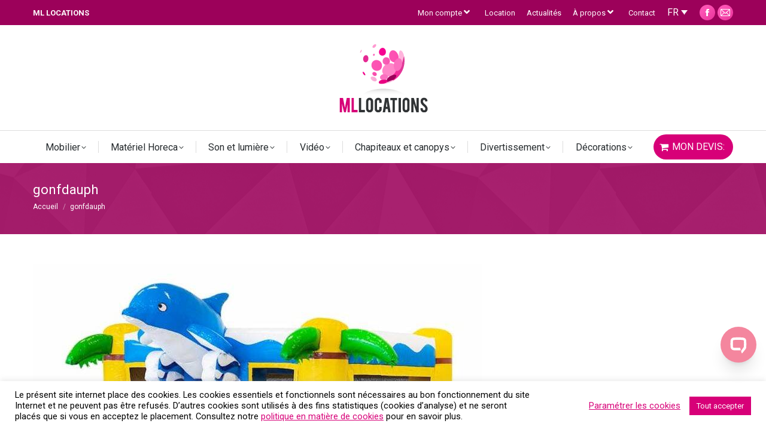

--- FILE ---
content_type: text/html; charset=UTF-8
request_url: https://ml-locations.be/?attachment_id=1073304
body_size: 25315
content:
<!DOCTYPE html>
<!--[if lt IE 10 ]>
<html lang="fr-FR" class="old-ie no-js">
<![endif]-->
<!--[if !(IE 6) | !(IE 7) | !(IE 8)  ]><!-->
<html lang="fr-FR" class="no-js">
<!--<![endif]-->
<head>
	<meta charset="UTF-8" />
		<meta name="viewport" content="width=device-width, initial-scale=1, maximum-scale=1, user-scalable=0">
		<link rel="profile" href="https://gmpg.org/xfn/11" />
	<link rel="pingback" href="https://ml-locations.be/xmlrpc.php" />
	<script>(function(w,d,s,l,i){w[l]=w[l]||[];w[l].push({'gtm.start':
	new Date().getTime(),event:'gtm.js'});var f=d.getElementsByTagName(s)[0],
	j=d.createElement(s),dl=l!='dataLayer'?'&l='+l:'';j.async=true;j.src=
	'https://www.googletagmanager.com/gtm.js?id='+i+dl;f.parentNode.insertBefore(j,f);
	})(window,document,'script','dataLayer','GTM-NKBV3XM');</script>
	<meta name='robots' content='index, follow, max-image-preview:large, max-snippet:-1, max-video-preview:-1' />
	<style>img:is([sizes="auto" i], [sizes^="auto," i]) { contain-intrinsic-size: 3000px 1500px }</style>
	<link rel="alternate" hreflang="fr" href="https://ml-locations.be/?attachment_id=1073304" />
<link rel="alternate" hreflang="nl" href="https://ml-locations.be/nl/gonfdauph-3/" />
<link rel="alternate" hreflang="x-default" href="https://ml-locations.be/?attachment_id=1073304" />

	<!-- This site is optimized with the Yoast SEO plugin v25.0 - https://yoast.com/wordpress/plugins/seo/ -->
	<title>gonfdauph | ML Locations</title>
	<link rel="canonical" href="https://ml-locations.be/" />
	<meta property="og:locale" content="fr_FR" />
	<meta property="og:type" content="article" />
	<meta property="og:title" content="gonfdauph | ML Locations" />
	<meta property="og:url" content="https://ml-locations.be/" />
	<meta property="og:site_name" content="ML Locations" />
	<meta property="og:image" content="https://ml-locations.be" />
	<meta property="og:image:width" content="1" />
	<meta property="og:image:height" content="1" />
	<meta property="og:image:type" content="image/jpeg" />
	<meta name="twitter:card" content="summary_large_image" />
	<script type="application/ld+json" class="yoast-schema-graph">{"@context":"https://schema.org","@graph":[{"@type":"WebPage","@id":"https://ml-locations.be/","url":"https://ml-locations.be/","name":"gonfdauph | ML Locations","isPartOf":{"@id":"https://ml-locations.be/#website"},"primaryImageOfPage":{"@id":"https://ml-locations.be/#primaryimage"},"image":{"@id":"https://ml-locations.be/#primaryimage"},"thumbnailUrl":"https://ml-locations.be/wp-content/uploads/2024/04/gonfdauph.jpg","datePublished":"2024-04-04T14:17:00+00:00","breadcrumb":{"@id":"https://ml-locations.be/#breadcrumb"},"inLanguage":"fr-FR","potentialAction":[{"@type":"ReadAction","target":["https://ml-locations.be/"]}]},{"@type":"ImageObject","inLanguage":"fr-FR","@id":"https://ml-locations.be/#primaryimage","url":"https://ml-locations.be/wp-content/uploads/2024/04/gonfdauph.jpg","contentUrl":"https://ml-locations.be/wp-content/uploads/2024/04/gonfdauph.jpg","width":750,"height":521},{"@type":"BreadcrumbList","@id":"https://ml-locations.be/#breadcrumb","itemListElement":[{"@type":"ListItem","position":1,"name":"Accueil","item":"https://ml-locations.be/"},{"@type":"ListItem","position":2,"name":"Château gonflable &#8220;Dauphin&#8221; avec toboggan","item":"https://ml-locations.be/locations/chateau-gonflable-dauphin-avec-toboggan/"},{"@type":"ListItem","position":3,"name":"gonfdauph"}]},{"@type":"WebSite","@id":"https://ml-locations.be/#website","url":"https://ml-locations.be/","name":"ML Locations","description":"Matériel événementiel : location chaise, table et mange debout, matériel horeca, frigos,...","publisher":{"@id":"https://ml-locations.be/#organization"},"potentialAction":[{"@type":"SearchAction","target":{"@type":"EntryPoint","urlTemplate":"https://ml-locations.be/?s={search_term_string}"},"query-input":{"@type":"PropertyValueSpecification","valueRequired":true,"valueName":"search_term_string"}}],"inLanguage":"fr-FR"},{"@type":"Organization","@id":"https://ml-locations.be/#organization","name":"ML Locations","url":"https://ml-locations.be/","logo":{"@type":"ImageObject","inLanguage":"fr-FR","@id":"https://ml-locations.be/#/schema/logo/image/","url":"https://ml-locations.be/wp-content/uploads/2018/05/LOGO-location-BON.png","contentUrl":"https://ml-locations.be/wp-content/uploads/2018/05/LOGO-location-BON.png","width":1200,"height":1200,"caption":"ML Locations"},"image":{"@id":"https://ml-locations.be/#/schema/logo/image/"}}]}</script>
	<!-- / Yoast SEO plugin. -->


<link rel='dns-prefetch' href='//fonts.googleapis.com' />
<link rel="alternate" type="application/rss+xml" title="ML Locations &raquo; Flux" href="https://ml-locations.be/feed/" />
<link rel="alternate" type="application/rss+xml" title="ML Locations &raquo; Flux des commentaires" href="https://ml-locations.be/comments/feed/" />
<script>
window._wpemojiSettings = {"baseUrl":"https:\/\/s.w.org\/images\/core\/emoji\/16.0.1\/72x72\/","ext":".png","svgUrl":"https:\/\/s.w.org\/images\/core\/emoji\/16.0.1\/svg\/","svgExt":".svg","source":{"concatemoji":"https:\/\/ml-locations.be\/wp-includes\/js\/wp-emoji-release.min.js?ver=6.8.3"}};
/*! This file is auto-generated */
!function(s,n){var o,i,e;function c(e){try{var t={supportTests:e,timestamp:(new Date).valueOf()};sessionStorage.setItem(o,JSON.stringify(t))}catch(e){}}function p(e,t,n){e.clearRect(0,0,e.canvas.width,e.canvas.height),e.fillText(t,0,0);var t=new Uint32Array(e.getImageData(0,0,e.canvas.width,e.canvas.height).data),a=(e.clearRect(0,0,e.canvas.width,e.canvas.height),e.fillText(n,0,0),new Uint32Array(e.getImageData(0,0,e.canvas.width,e.canvas.height).data));return t.every(function(e,t){return e===a[t]})}function u(e,t){e.clearRect(0,0,e.canvas.width,e.canvas.height),e.fillText(t,0,0);for(var n=e.getImageData(16,16,1,1),a=0;a<n.data.length;a++)if(0!==n.data[a])return!1;return!0}function f(e,t,n,a){switch(t){case"flag":return n(e,"\ud83c\udff3\ufe0f\u200d\u26a7\ufe0f","\ud83c\udff3\ufe0f\u200b\u26a7\ufe0f")?!1:!n(e,"\ud83c\udde8\ud83c\uddf6","\ud83c\udde8\u200b\ud83c\uddf6")&&!n(e,"\ud83c\udff4\udb40\udc67\udb40\udc62\udb40\udc65\udb40\udc6e\udb40\udc67\udb40\udc7f","\ud83c\udff4\u200b\udb40\udc67\u200b\udb40\udc62\u200b\udb40\udc65\u200b\udb40\udc6e\u200b\udb40\udc67\u200b\udb40\udc7f");case"emoji":return!a(e,"\ud83e\udedf")}return!1}function g(e,t,n,a){var r="undefined"!=typeof WorkerGlobalScope&&self instanceof WorkerGlobalScope?new OffscreenCanvas(300,150):s.createElement("canvas"),o=r.getContext("2d",{willReadFrequently:!0}),i=(o.textBaseline="top",o.font="600 32px Arial",{});return e.forEach(function(e){i[e]=t(o,e,n,a)}),i}function t(e){var t=s.createElement("script");t.src=e,t.defer=!0,s.head.appendChild(t)}"undefined"!=typeof Promise&&(o="wpEmojiSettingsSupports",i=["flag","emoji"],n.supports={everything:!0,everythingExceptFlag:!0},e=new Promise(function(e){s.addEventListener("DOMContentLoaded",e,{once:!0})}),new Promise(function(t){var n=function(){try{var e=JSON.parse(sessionStorage.getItem(o));if("object"==typeof e&&"number"==typeof e.timestamp&&(new Date).valueOf()<e.timestamp+604800&&"object"==typeof e.supportTests)return e.supportTests}catch(e){}return null}();if(!n){if("undefined"!=typeof Worker&&"undefined"!=typeof OffscreenCanvas&&"undefined"!=typeof URL&&URL.createObjectURL&&"undefined"!=typeof Blob)try{var e="postMessage("+g.toString()+"("+[JSON.stringify(i),f.toString(),p.toString(),u.toString()].join(",")+"));",a=new Blob([e],{type:"text/javascript"}),r=new Worker(URL.createObjectURL(a),{name:"wpTestEmojiSupports"});return void(r.onmessage=function(e){c(n=e.data),r.terminate(),t(n)})}catch(e){}c(n=g(i,f,p,u))}t(n)}).then(function(e){for(var t in e)n.supports[t]=e[t],n.supports.everything=n.supports.everything&&n.supports[t],"flag"!==t&&(n.supports.everythingExceptFlag=n.supports.everythingExceptFlag&&n.supports[t]);n.supports.everythingExceptFlag=n.supports.everythingExceptFlag&&!n.supports.flag,n.DOMReady=!1,n.readyCallback=function(){n.DOMReady=!0}}).then(function(){return e}).then(function(){var e;n.supports.everything||(n.readyCallback(),(e=n.source||{}).concatemoji?t(e.concatemoji):e.wpemoji&&e.twemoji&&(t(e.twemoji),t(e.wpemoji)))}))}((window,document),window._wpemojiSettings);
</script>
<style id='wp-emoji-styles-inline-css'>

	img.wp-smiley, img.emoji {
		display: inline !important;
		border: none !important;
		box-shadow: none !important;
		height: 1em !important;
		width: 1em !important;
		margin: 0 0.07em !important;
		vertical-align: -0.1em !important;
		background: none !important;
		padding: 0 !important;
	}
</style>
<link rel='stylesheet' id='wp-block-library-css' href='https://ml-locations.be/wp-includes/css/dist/block-library/style.min.css?ver=6.8.3' media='all' />
<style id='wp-block-library-theme-inline-css'>
.wp-block-audio :where(figcaption){color:#555;font-size:13px;text-align:center}.is-dark-theme .wp-block-audio :where(figcaption){color:#ffffffa6}.wp-block-audio{margin:0 0 1em}.wp-block-code{border:1px solid #ccc;border-radius:4px;font-family:Menlo,Consolas,monaco,monospace;padding:.8em 1em}.wp-block-embed :where(figcaption){color:#555;font-size:13px;text-align:center}.is-dark-theme .wp-block-embed :where(figcaption){color:#ffffffa6}.wp-block-embed{margin:0 0 1em}.blocks-gallery-caption{color:#555;font-size:13px;text-align:center}.is-dark-theme .blocks-gallery-caption{color:#ffffffa6}:root :where(.wp-block-image figcaption){color:#555;font-size:13px;text-align:center}.is-dark-theme :root :where(.wp-block-image figcaption){color:#ffffffa6}.wp-block-image{margin:0 0 1em}.wp-block-pullquote{border-bottom:4px solid;border-top:4px solid;color:currentColor;margin-bottom:1.75em}.wp-block-pullquote cite,.wp-block-pullquote footer,.wp-block-pullquote__citation{color:currentColor;font-size:.8125em;font-style:normal;text-transform:uppercase}.wp-block-quote{border-left:.25em solid;margin:0 0 1.75em;padding-left:1em}.wp-block-quote cite,.wp-block-quote footer{color:currentColor;font-size:.8125em;font-style:normal;position:relative}.wp-block-quote:where(.has-text-align-right){border-left:none;border-right:.25em solid;padding-left:0;padding-right:1em}.wp-block-quote:where(.has-text-align-center){border:none;padding-left:0}.wp-block-quote.is-large,.wp-block-quote.is-style-large,.wp-block-quote:where(.is-style-plain){border:none}.wp-block-search .wp-block-search__label{font-weight:700}.wp-block-search__button{border:1px solid #ccc;padding:.375em .625em}:where(.wp-block-group.has-background){padding:1.25em 2.375em}.wp-block-separator.has-css-opacity{opacity:.4}.wp-block-separator{border:none;border-bottom:2px solid;margin-left:auto;margin-right:auto}.wp-block-separator.has-alpha-channel-opacity{opacity:1}.wp-block-separator:not(.is-style-wide):not(.is-style-dots){width:100px}.wp-block-separator.has-background:not(.is-style-dots){border-bottom:none;height:1px}.wp-block-separator.has-background:not(.is-style-wide):not(.is-style-dots){height:2px}.wp-block-table{margin:0 0 1em}.wp-block-table td,.wp-block-table th{word-break:normal}.wp-block-table :where(figcaption){color:#555;font-size:13px;text-align:center}.is-dark-theme .wp-block-table :where(figcaption){color:#ffffffa6}.wp-block-video :where(figcaption){color:#555;font-size:13px;text-align:center}.is-dark-theme .wp-block-video :where(figcaption){color:#ffffffa6}.wp-block-video{margin:0 0 1em}:root :where(.wp-block-template-part.has-background){margin-bottom:0;margin-top:0;padding:1.25em 2.375em}
</style>
<style id='classic-theme-styles-inline-css'>
/*! This file is auto-generated */
.wp-block-button__link{color:#fff;background-color:#32373c;border-radius:9999px;box-shadow:none;text-decoration:none;padding:calc(.667em + 2px) calc(1.333em + 2px);font-size:1.125em}.wp-block-file__button{background:#32373c;color:#fff;text-decoration:none}
</style>
<style id='global-styles-inline-css'>
:root{--wp--preset--aspect-ratio--square: 1;--wp--preset--aspect-ratio--4-3: 4/3;--wp--preset--aspect-ratio--3-4: 3/4;--wp--preset--aspect-ratio--3-2: 3/2;--wp--preset--aspect-ratio--2-3: 2/3;--wp--preset--aspect-ratio--16-9: 16/9;--wp--preset--aspect-ratio--9-16: 9/16;--wp--preset--color--black: #000000;--wp--preset--color--cyan-bluish-gray: #abb8c3;--wp--preset--color--white: #FFF;--wp--preset--color--pale-pink: #f78da7;--wp--preset--color--vivid-red: #cf2e2e;--wp--preset--color--luminous-vivid-orange: #ff6900;--wp--preset--color--luminous-vivid-amber: #fcb900;--wp--preset--color--light-green-cyan: #7bdcb5;--wp--preset--color--vivid-green-cyan: #00d084;--wp--preset--color--pale-cyan-blue: #8ed1fc;--wp--preset--color--vivid-cyan-blue: #0693e3;--wp--preset--color--vivid-purple: #9b51e0;--wp--preset--color--accent: #fc53b4;--wp--preset--color--dark-gray: #111;--wp--preset--color--light-gray: #767676;--wp--preset--gradient--vivid-cyan-blue-to-vivid-purple: linear-gradient(135deg,rgba(6,147,227,1) 0%,rgb(155,81,224) 100%);--wp--preset--gradient--light-green-cyan-to-vivid-green-cyan: linear-gradient(135deg,rgb(122,220,180) 0%,rgb(0,208,130) 100%);--wp--preset--gradient--luminous-vivid-amber-to-luminous-vivid-orange: linear-gradient(135deg,rgba(252,185,0,1) 0%,rgba(255,105,0,1) 100%);--wp--preset--gradient--luminous-vivid-orange-to-vivid-red: linear-gradient(135deg,rgba(255,105,0,1) 0%,rgb(207,46,46) 100%);--wp--preset--gradient--very-light-gray-to-cyan-bluish-gray: linear-gradient(135deg,rgb(238,238,238) 0%,rgb(169,184,195) 100%);--wp--preset--gradient--cool-to-warm-spectrum: linear-gradient(135deg,rgb(74,234,220) 0%,rgb(151,120,209) 20%,rgb(207,42,186) 40%,rgb(238,44,130) 60%,rgb(251,105,98) 80%,rgb(254,248,76) 100%);--wp--preset--gradient--blush-light-purple: linear-gradient(135deg,rgb(255,206,236) 0%,rgb(152,150,240) 100%);--wp--preset--gradient--blush-bordeaux: linear-gradient(135deg,rgb(254,205,165) 0%,rgb(254,45,45) 50%,rgb(107,0,62) 100%);--wp--preset--gradient--luminous-dusk: linear-gradient(135deg,rgb(255,203,112) 0%,rgb(199,81,192) 50%,rgb(65,88,208) 100%);--wp--preset--gradient--pale-ocean: linear-gradient(135deg,rgb(255,245,203) 0%,rgb(182,227,212) 50%,rgb(51,167,181) 100%);--wp--preset--gradient--electric-grass: linear-gradient(135deg,rgb(202,248,128) 0%,rgb(113,206,126) 100%);--wp--preset--gradient--midnight: linear-gradient(135deg,rgb(2,3,129) 0%,rgb(40,116,252) 100%);--wp--preset--font-size--small: 13px;--wp--preset--font-size--medium: 20px;--wp--preset--font-size--large: 36px;--wp--preset--font-size--x-large: 42px;--wp--preset--spacing--20: 0.44rem;--wp--preset--spacing--30: 0.67rem;--wp--preset--spacing--40: 1rem;--wp--preset--spacing--50: 1.5rem;--wp--preset--spacing--60: 2.25rem;--wp--preset--spacing--70: 3.38rem;--wp--preset--spacing--80: 5.06rem;--wp--preset--shadow--natural: 6px 6px 9px rgba(0, 0, 0, 0.2);--wp--preset--shadow--deep: 12px 12px 50px rgba(0, 0, 0, 0.4);--wp--preset--shadow--sharp: 6px 6px 0px rgba(0, 0, 0, 0.2);--wp--preset--shadow--outlined: 6px 6px 0px -3px rgba(255, 255, 255, 1), 6px 6px rgba(0, 0, 0, 1);--wp--preset--shadow--crisp: 6px 6px 0px rgba(0, 0, 0, 1);}:where(.is-layout-flex){gap: 0.5em;}:where(.is-layout-grid){gap: 0.5em;}body .is-layout-flex{display: flex;}.is-layout-flex{flex-wrap: wrap;align-items: center;}.is-layout-flex > :is(*, div){margin: 0;}body .is-layout-grid{display: grid;}.is-layout-grid > :is(*, div){margin: 0;}:where(.wp-block-columns.is-layout-flex){gap: 2em;}:where(.wp-block-columns.is-layout-grid){gap: 2em;}:where(.wp-block-post-template.is-layout-flex){gap: 1.25em;}:where(.wp-block-post-template.is-layout-grid){gap: 1.25em;}.has-black-color{color: var(--wp--preset--color--black) !important;}.has-cyan-bluish-gray-color{color: var(--wp--preset--color--cyan-bluish-gray) !important;}.has-white-color{color: var(--wp--preset--color--white) !important;}.has-pale-pink-color{color: var(--wp--preset--color--pale-pink) !important;}.has-vivid-red-color{color: var(--wp--preset--color--vivid-red) !important;}.has-luminous-vivid-orange-color{color: var(--wp--preset--color--luminous-vivid-orange) !important;}.has-luminous-vivid-amber-color{color: var(--wp--preset--color--luminous-vivid-amber) !important;}.has-light-green-cyan-color{color: var(--wp--preset--color--light-green-cyan) !important;}.has-vivid-green-cyan-color{color: var(--wp--preset--color--vivid-green-cyan) !important;}.has-pale-cyan-blue-color{color: var(--wp--preset--color--pale-cyan-blue) !important;}.has-vivid-cyan-blue-color{color: var(--wp--preset--color--vivid-cyan-blue) !important;}.has-vivid-purple-color{color: var(--wp--preset--color--vivid-purple) !important;}.has-black-background-color{background-color: var(--wp--preset--color--black) !important;}.has-cyan-bluish-gray-background-color{background-color: var(--wp--preset--color--cyan-bluish-gray) !important;}.has-white-background-color{background-color: var(--wp--preset--color--white) !important;}.has-pale-pink-background-color{background-color: var(--wp--preset--color--pale-pink) !important;}.has-vivid-red-background-color{background-color: var(--wp--preset--color--vivid-red) !important;}.has-luminous-vivid-orange-background-color{background-color: var(--wp--preset--color--luminous-vivid-orange) !important;}.has-luminous-vivid-amber-background-color{background-color: var(--wp--preset--color--luminous-vivid-amber) !important;}.has-light-green-cyan-background-color{background-color: var(--wp--preset--color--light-green-cyan) !important;}.has-vivid-green-cyan-background-color{background-color: var(--wp--preset--color--vivid-green-cyan) !important;}.has-pale-cyan-blue-background-color{background-color: var(--wp--preset--color--pale-cyan-blue) !important;}.has-vivid-cyan-blue-background-color{background-color: var(--wp--preset--color--vivid-cyan-blue) !important;}.has-vivid-purple-background-color{background-color: var(--wp--preset--color--vivid-purple) !important;}.has-black-border-color{border-color: var(--wp--preset--color--black) !important;}.has-cyan-bluish-gray-border-color{border-color: var(--wp--preset--color--cyan-bluish-gray) !important;}.has-white-border-color{border-color: var(--wp--preset--color--white) !important;}.has-pale-pink-border-color{border-color: var(--wp--preset--color--pale-pink) !important;}.has-vivid-red-border-color{border-color: var(--wp--preset--color--vivid-red) !important;}.has-luminous-vivid-orange-border-color{border-color: var(--wp--preset--color--luminous-vivid-orange) !important;}.has-luminous-vivid-amber-border-color{border-color: var(--wp--preset--color--luminous-vivid-amber) !important;}.has-light-green-cyan-border-color{border-color: var(--wp--preset--color--light-green-cyan) !important;}.has-vivid-green-cyan-border-color{border-color: var(--wp--preset--color--vivid-green-cyan) !important;}.has-pale-cyan-blue-border-color{border-color: var(--wp--preset--color--pale-cyan-blue) !important;}.has-vivid-cyan-blue-border-color{border-color: var(--wp--preset--color--vivid-cyan-blue) !important;}.has-vivid-purple-border-color{border-color: var(--wp--preset--color--vivid-purple) !important;}.has-vivid-cyan-blue-to-vivid-purple-gradient-background{background: var(--wp--preset--gradient--vivid-cyan-blue-to-vivid-purple) !important;}.has-light-green-cyan-to-vivid-green-cyan-gradient-background{background: var(--wp--preset--gradient--light-green-cyan-to-vivid-green-cyan) !important;}.has-luminous-vivid-amber-to-luminous-vivid-orange-gradient-background{background: var(--wp--preset--gradient--luminous-vivid-amber-to-luminous-vivid-orange) !important;}.has-luminous-vivid-orange-to-vivid-red-gradient-background{background: var(--wp--preset--gradient--luminous-vivid-orange-to-vivid-red) !important;}.has-very-light-gray-to-cyan-bluish-gray-gradient-background{background: var(--wp--preset--gradient--very-light-gray-to-cyan-bluish-gray) !important;}.has-cool-to-warm-spectrum-gradient-background{background: var(--wp--preset--gradient--cool-to-warm-spectrum) !important;}.has-blush-light-purple-gradient-background{background: var(--wp--preset--gradient--blush-light-purple) !important;}.has-blush-bordeaux-gradient-background{background: var(--wp--preset--gradient--blush-bordeaux) !important;}.has-luminous-dusk-gradient-background{background: var(--wp--preset--gradient--luminous-dusk) !important;}.has-pale-ocean-gradient-background{background: var(--wp--preset--gradient--pale-ocean) !important;}.has-electric-grass-gradient-background{background: var(--wp--preset--gradient--electric-grass) !important;}.has-midnight-gradient-background{background: var(--wp--preset--gradient--midnight) !important;}.has-small-font-size{font-size: var(--wp--preset--font-size--small) !important;}.has-medium-font-size{font-size: var(--wp--preset--font-size--medium) !important;}.has-large-font-size{font-size: var(--wp--preset--font-size--large) !important;}.has-x-large-font-size{font-size: var(--wp--preset--font-size--x-large) !important;}
:where(.wp-block-post-template.is-layout-flex){gap: 1.25em;}:where(.wp-block-post-template.is-layout-grid){gap: 1.25em;}
:where(.wp-block-columns.is-layout-flex){gap: 2em;}:where(.wp-block-columns.is-layout-grid){gap: 2em;}
:root :where(.wp-block-pullquote){font-size: 1.5em;line-height: 1.6;}
</style>
<link rel='stylesheet' id='contact-form-7-css' href='https://ml-locations.be/wp-content/plugins/contact-form-7/includes/css/styles.css?ver=6.0.6' media='all' />
<link rel='stylesheet' id='cookie-law-info-css' href='https://ml-locations.be/wp-content/plugins/cookie-law-info/legacy/public/css/cookie-law-info-public.css?ver=3.2.10' media='all' />
<link rel='stylesheet' id='cookie-law-info-gdpr-css' href='https://ml-locations.be/wp-content/plugins/cookie-law-info/legacy/public/css/cookie-law-info-gdpr.css?ver=3.2.10' media='all' />
<link rel='stylesheet' id='woo-stickers-by-webline-css' href='https://ml-locations.be/wp-content/plugins/woo-stickers-by-webline/public/css/woo-stickers-by-webline-public.css?ver=1.2.5' media='all' />
<style id='woocommerce-inline-inline-css'>
.woocommerce form .form-row .required { visibility: visible; }
</style>
<link rel='stylesheet' id='brands-styles-css' href='https://ml-locations.be/wp-content/plugins/woocommerce/assets/css/brands.css?ver=9.8.3' media='all' />
<link rel='stylesheet' id='dgwt-wcas-style-css' href='https://ml-locations.be/wp-content/plugins/ajax-search-for-woocommerce-premium/assets/css/style.min.css?ver=1.30.0' media='all' />
<link rel='stylesheet' id='the7-font-css' href='https://ml-locations.be/wp-content/themes/dt-the7/fonts/icomoon-the7-font/icomoon-the7-font.min.css?ver=12.5.0' media='all' />
<link rel='stylesheet' id='the7-awesome-fonts-css' href='https://ml-locations.be/wp-content/themes/dt-the7/fonts/FontAwesome/css/all.min.css?ver=12.5.0' media='all' />
<link rel='stylesheet' id='the7-awesome-fonts-back-css' href='https://ml-locations.be/wp-content/themes/dt-the7/fonts/FontAwesome/back-compat.min.css?ver=12.5.0' media='all' />
<link rel='stylesheet' id='the7-Defaults-css' href='https://ml-locations.be/wp-content/uploads/smile_fonts/Defaults/Defaults.css?ver=6.8.3' media='all' />
<link rel='stylesheet' id='wpdreams-asl-basic-css' href='https://ml-locations.be/wp-content/plugins/ajax-search-lite/css/style.basic.css?ver=4.13.2' media='all' />
<style id='wpdreams-asl-basic-inline-css'>

					div[id*='ajaxsearchlitesettings'].searchsettings .asl_option_inner label {
						font-size: 0px !important;
						color: rgba(0, 0, 0, 0);
					}
					div[id*='ajaxsearchlitesettings'].searchsettings .asl_option_inner label:after {
						font-size: 11px !important;
						position: absolute;
						top: 0;
						left: 0;
						z-index: 1;
					}
					.asl_w_container {
						width: 100%;
						margin: 0px 10px 0px 0px;
						min-width: 200px;
					}
					div[id*='ajaxsearchlite'].asl_m {
						width: 100%;
					}
					div[id*='ajaxsearchliteres'].wpdreams_asl_results div.resdrg span.highlighted {
						font-weight: bold;
						color: rgba(252, 83, 180, 1);
						background-color: rgba(238, 238, 238, 1);
					}
					div[id*='ajaxsearchliteres'].wpdreams_asl_results .results img.asl_image {
						width: 70px;
						height: 70px;
						object-fit: cover;
					}
					div[id*='ajaxsearchlite'].asl_r .results {
						max-height: none;
					}
					div[id*='ajaxsearchlite'].asl_r {
						position: absolute;
					}
				
						div.asl_r.asl_w.vertical .results .item::after {
							display: block;
							position: absolute;
							bottom: 0;
							content: '';
							height: 1px;
							width: 100%;
							background: #D8D8D8;
						}
						div.asl_r.asl_w.vertical .results .item.asl_last_item::after {
							display: none;
						}
					
</style>
<link rel='stylesheet' id='wpdreams-asl-instance-css' href='https://ml-locations.be/wp-content/plugins/ajax-search-lite/css/style-curvy-black.css?ver=4.13.2' media='all' />
<link rel='stylesheet' id='actionable-google-analytics-css' href='https://ml-locations.be/wp-content/plugins/actionable-google-analytics/public/css/actionable-google-analytics-public.css?ver=CC-V3-3.1' media='all' />
<link rel='stylesheet' id='dt-web-fonts-css' href='https://fonts.googleapis.com/css?family=Roboto:400,500,600,700%7COpen+Sans:400,600,700' media='all' />
<link rel='stylesheet' id='dt-main-css' href='https://ml-locations.be/wp-content/themes/dt-the7/css/main.min.css?ver=12.5.0' media='all' />
<link rel='stylesheet' id='the7-custom-scrollbar-css' href='https://ml-locations.be/wp-content/themes/dt-the7/lib/custom-scrollbar/custom-scrollbar.min.css?ver=12.5.0' media='all' />
<link rel='stylesheet' id='the7-wpbakery-css' href='https://ml-locations.be/wp-content/themes/dt-the7/css/wpbakery.min.css?ver=12.5.0' media='all' />
<link rel='stylesheet' id='the7-core-css' href='https://ml-locations.be/wp-content/plugins/dt-the7-core/assets/css/post-type.min.css?ver=2.7.10' media='all' />
<link rel='stylesheet' id='the7-css-vars-css' href='https://ml-locations.be/wp-content/uploads/the7-css/css-vars.css?ver=ea88b4b73105' media='all' />
<link rel='stylesheet' id='dt-custom-css' href='https://ml-locations.be/wp-content/uploads/the7-css/custom.css?ver=ea88b4b73105' media='all' />
<link rel='stylesheet' id='wc-dt-custom-css' href='https://ml-locations.be/wp-content/uploads/the7-css/compatibility/wc-dt-custom.css?ver=ea88b4b73105' media='all' />
<link rel='stylesheet' id='dt-media-css' href='https://ml-locations.be/wp-content/uploads/the7-css/media.css?ver=ea88b4b73105' media='all' />
<link rel='stylesheet' id='the7-mega-menu-css' href='https://ml-locations.be/wp-content/uploads/the7-css/mega-menu.css?ver=ea88b4b73105' media='all' />
<link rel='stylesheet' id='the7-elements-albums-portfolio-css' href='https://ml-locations.be/wp-content/uploads/the7-css/the7-elements-albums-portfolio.css?ver=ea88b4b73105' media='all' />
<link rel='stylesheet' id='wpml.less-css' href='https://ml-locations.be/wp-content/uploads/the7-css/compatibility/wpml.css?ver=ea88b4b73105' media='all' />
<link rel='stylesheet' id='the7-elements-css' href='https://ml-locations.be/wp-content/uploads/the7-css/post-type-dynamic.css?ver=ea88b4b73105' media='all' />
<link rel='stylesheet' id='style-css' href='https://ml-locations.be/wp-content/themes/dt-the7-child/style.css?ver=12.5.0' media='all' />
<script src="https://ml-locations.be/wp-includes/js/jquery/jquery.min.js?ver=3.7.1" id="jquery-core-js"></script>
<script src="https://ml-locations.be/wp-includes/js/jquery/jquery-migrate.min.js?ver=3.4.1" id="jquery-migrate-js"></script>
<script id="wpml-cookie-js-extra">
var wpml_cookies = {"wp-wpml_current_language":{"value":"fr","expires":1,"path":"\/"}};
var wpml_cookies = {"wp-wpml_current_language":{"value":"fr","expires":1,"path":"\/"}};
</script>
<script src="https://ml-locations.be/wp-content/plugins/sitepress-multilingual-cms/res/js/cookies/language-cookie.js?ver=474000" id="wpml-cookie-js" defer data-wp-strategy="defer"></script>
<script id="cookie-law-info-js-extra">
var Cli_Data = {"nn_cookie_ids":[],"cookielist":[],"non_necessary_cookies":[],"ccpaEnabled":"","ccpaRegionBased":"","ccpaBarEnabled":"","strictlyEnabled":["necessary","obligatoire"],"ccpaType":"gdpr","js_blocking":"","custom_integration":"","triggerDomRefresh":"","secure_cookies":""};
var cli_cookiebar_settings = {"animate_speed_hide":"500","animate_speed_show":"500","background":"#FFF","border":"#b1a6a6c2","border_on":"","button_1_button_colour":"#d70078","button_1_button_hover":"#ac0060","button_1_link_colour":"#fff","button_1_as_button":"1","button_1_new_win":"","button_2_button_colour":"#333","button_2_button_hover":"#292929","button_2_link_colour":"#d70078","button_2_as_button":"","button_2_hidebar":"","button_3_button_colour":"#d70078","button_3_button_hover":"#ac0060","button_3_link_colour":"#fff","button_3_as_button":"1","button_3_new_win":"","button_4_button_colour":"#000","button_4_button_hover":"#000000","button_4_link_colour":"#d70078","button_4_as_button":"","button_7_button_colour":"#61a229","button_7_button_hover":"#4e8221","button_7_link_colour":"#fff","button_7_as_button":"1","button_7_new_win":"","font_family":"inherit","header_fix":"","notify_animate_hide":"1","notify_animate_show":"","notify_div_id":"#cookie-law-info-bar","notify_position_horizontal":"right","notify_position_vertical":"bottom","scroll_close":"","scroll_close_reload":"","accept_close_reload":"1","reject_close_reload":"1","showagain_tab":"1","showagain_background":"#fff","showagain_border":"#000","showagain_div_id":"#cookie-law-info-again","showagain_x_position":"100px","text":"#000","show_once_yn":"","show_once":"10000","logging_on":"","as_popup":"","popup_overlay":"1","bar_heading_text":"","cookie_bar_as":"banner","popup_showagain_position":"bottom-right","widget_position":"left"};
var log_object = {"ajax_url":"https:\/\/ml-locations.be\/wp-admin\/admin-ajax.php"};
</script>
<script src="https://ml-locations.be/wp-content/plugins/cookie-law-info/legacy/public/js/cookie-law-info-public.js?ver=3.2.10" id="cookie-law-info-js"></script>
<script src="//ml-locations.be/wp-content/plugins/revslider/sr6/assets/js/rbtools.min.js?ver=6.7.37" async id="tp-tools-js"></script>
<script src="//ml-locations.be/wp-content/plugins/revslider/sr6/assets/js/rs6.min.js?ver=6.7.37" async id="revmin-js"></script>
<script src="https://ml-locations.be/wp-content/plugins/woo-stickers-by-webline/public/js/woo-stickers-by-webline-public.js?ver=1.2.5" id="woo-stickers-by-webline-js"></script>
<script src="https://ml-locations.be/wp-content/plugins/woocommerce/assets/js/jquery-blockui/jquery.blockUI.min.js?ver=2.7.0-wc.9.8.3" id="jquery-blockui-js" data-wp-strategy="defer"></script>
<script id="wc-add-to-cart-js-extra">
var wc_add_to_cart_params = {"ajax_url":"\/wp-admin\/admin-ajax.php","wc_ajax_url":"\/?wc-ajax=%%endpoint%%","i18n_view_cart":"Voir le devis","cart_url":"https:\/\/ml-locations.be\/mon-devis\/","is_cart":"","cart_redirect_after_add":"no"};
</script>
<script src="https://ml-locations.be/wp-content/plugins/woocommerce/assets/js/frontend/add-to-cart.min.js?ver=9.8.3" id="wc-add-to-cart-js" data-wp-strategy="defer"></script>
<script src="https://ml-locations.be/wp-content/plugins/woocommerce/assets/js/js-cookie/js.cookie.min.js?ver=2.1.4-wc.9.8.3" id="js-cookie-js" defer data-wp-strategy="defer"></script>
<script id="woocommerce-js-extra">
var woocommerce_params = {"ajax_url":"\/wp-admin\/admin-ajax.php","wc_ajax_url":"\/?wc-ajax=%%endpoint%%","i18n_password_show":"Afficher le mot de passe","i18n_password_hide":"Masquer le mot de passe"};
</script>
<script src="https://ml-locations.be/wp-content/plugins/woocommerce/assets/js/frontend/woocommerce.min.js?ver=9.8.3" id="woocommerce-js" defer data-wp-strategy="defer"></script>
<script src="https://ml-locations.be/wp-content/plugins/sitepress-multilingual-cms/templates/language-switchers/legacy-dropdown/script.min.js?ver=1" id="wpml-legacy-dropdown-0-js"></script>
<script src="https://ml-locations.be/wp-content/plugins/js_composer/assets/js/vendors/woocommerce-add-to-cart.js?ver=8.4.1" id="vc_woocommerce-add-to-cart-js-js"></script>
<script src="https://ml-locations.be/wp-content/plugins/actionable-google-analytics/public/js/actionable-google-analytics-public.js?ver=CC-V3-3.1" id="actionable-google-analytics-js"></script>
<script id="dt-above-fold-js-extra">
var dtLocal = {"themeUrl":"https:\/\/ml-locations.be\/wp-content\/themes\/dt-the7","passText":"Pour voir ce contenu, entrer le mots de passe:","moreButtonText":{"loading":"Chargement...","loadMore":"Charger la suite"},"postID":"1073304","ajaxurl":"https:\/\/ml-locations.be\/wp-admin\/admin-ajax.php","REST":{"baseUrl":"https:\/\/ml-locations.be\/wp-json\/the7\/v1","endpoints":{"sendMail":"\/send-mail"}},"contactMessages":{"required":"One or more fields have an error. Please check and try again.","terms":"Please accept the privacy policy.","fillTheCaptchaError":"Please, fill the captcha."},"captchaSiteKey":"","ajaxNonce":"f726d33b2f","pageData":"","themeSettings":{"smoothScroll":"on","lazyLoading":false,"desktopHeader":{"height":230},"ToggleCaptionEnabled":"disabled","ToggleCaption":"Navigation","floatingHeader":{"showAfter":80,"showMenu":true,"height":50,"logo":{"showLogo":false,"html":"","url":"https:\/\/ml-locations.be\/"}},"topLine":{"floatingTopLine":{"logo":{"showLogo":false,"html":""}}},"mobileHeader":{"firstSwitchPoint":1190,"secondSwitchPoint":800,"firstSwitchPointHeight":60,"secondSwitchPointHeight":60,"mobileToggleCaptionEnabled":"disabled","mobileToggleCaption":"Menu"},"stickyMobileHeaderFirstSwitch":{"logo":{"html":"<img class=\" preload-me\" src=\"https:\/\/ml-locations.be\/wp-content\/uploads\/2017\/01\/ml-150.png\" srcset=\"https:\/\/ml-locations.be\/wp-content\/uploads\/2017\/01\/ml-150.png 150w, https:\/\/ml-locations.be\/wp-content\/uploads\/2017\/01\/ml-300.png 300w\" width=\"150\" height=\"115\"   sizes=\"150px\" alt=\"ML Locations\" \/>"}},"stickyMobileHeaderSecondSwitch":{"logo":{"html":"<img class=\" preload-me\" src=\"https:\/\/ml-locations.be\/wp-content\/uploads\/2016\/08\/ml-100.png\" srcset=\"https:\/\/ml-locations.be\/wp-content\/uploads\/2016\/08\/ml-100.png 100w, https:\/\/ml-locations.be\/wp-content\/uploads\/2016\/08\/ml-200.png 200w\" width=\"100\" height=\"78\"   sizes=\"100px\" alt=\"ML Locations\" \/>"}},"sidebar":{"switchPoint":970},"boxedWidth":"1280px"},"VCMobileScreenWidth":"768","wcCartFragmentHash":"7a4089a3045a11f86eeef75feeedc1a7"};
var dtShare = {"shareButtonText":{"facebook":"Share on Facebook","twitter":"Share on X","pinterest":"Pin it","linkedin":"Share on Linkedin","whatsapp":"Share on Whatsapp"},"overlayOpacity":"85"};
</script>
<script src="https://ml-locations.be/wp-content/themes/dt-the7/js/above-the-fold.min.js?ver=12.5.0" id="dt-above-fold-js"></script>
<script src="https://ml-locations.be/wp-content/themes/dt-the7/js/compatibility/woocommerce/woocommerce.min.js?ver=12.5.0" id="dt-woocommerce-js"></script>
<script></script><link rel="https://api.w.org/" href="https://ml-locations.be/wp-json/" /><link rel="alternate" title="JSON" type="application/json" href="https://ml-locations.be/wp-json/wp/v2/media/1073304" /><link rel="EditURI" type="application/rsd+xml" title="RSD" href="https://ml-locations.be/xmlrpc.php?rsd" />
<link rel='shortlink' href='https://ml-locations.be/?p=1073304' />
<link rel="alternate" title="oEmbed (JSON)" type="application/json+oembed" href="https://ml-locations.be/wp-json/oembed/1.0/embed?url=https%3A%2F%2Fml-locations.be%2F%3Fattachment_id%3D1073304" />
<link rel="alternate" title="oEmbed (XML)" type="text/xml+oembed" href="https://ml-locations.be/wp-json/oembed/1.0/embed?url=https%3A%2F%2Fml-locations.be%2F%3Fattachment_id%3D1073304&#038;format=xml" />
<meta name="generator" content="WPML ver:4.7.4 stt:38,4;" />
		<script type="text/javascript">
				(function(c,l,a,r,i,t,y){
					c[a]=c[a]||function(){(c[a].q=c[a].q||[]).push(arguments)};t=l.createElement(r);t.async=1;
					t.src="https://www.clarity.ms/tag/"+i+"?ref=wordpress";y=l.getElementsByTagName(r)[0];y.parentNode.insertBefore(t,y);
				})(window, document, "clarity", "script", "no31gszgvl");
		</script>
				<style>
			.dgwt-wcas-ico-magnifier,.dgwt-wcas-ico-magnifier-handler{max-width:20px}.dgwt-wcas-search-wrapp{max-width:600px}		</style>
			<noscript><style>.woocommerce-product-gallery{ opacity: 1 !important; }</style></noscript>
					<link rel="preconnect" href="https://fonts.gstatic.com" crossorigin />
				<link rel="preload" as="style" href="//fonts.googleapis.com/css?family=Open+Sans&display=swap" />
								<link rel="stylesheet" href="//fonts.googleapis.com/css?family=Open+Sans&display=swap" media="all" />
				
         <!--Enhanced Ecommerce Google Analytics Plugin for Woocommerce by Tatvic. Plugin Version: CC-V3-3.1-version-->
        <script>(window.gaDevIds=window.gaDevIds||[]).push("5CDcaG");</script>
        
        <script>        
        (function(i,s,o,g,r,a,m){i["GoogleAnalyticsObject"]=r;i[r]=i[r]||function(){
            (i[r].q=i[r].q||[]).push(arguments)},i[r].l=1*new Date();a=s.createElement(o),
            m=s.getElementsByTagName(o)[0];a.async=1;a.src=g;m.parentNode.insertBefore(a,m)
            })(window,document,"script","//www.google-analytics.com/analytics.js","ga");
            ga("create", "UA-31132402-1", "auto");
            
            ga(function(tracker) {
                tvc_clientID = tracker.get("clientId");
                ga("set", "dimension17", tvc_clientID);
            });
                        ga("require", "displayfeatures");
                        ga("require", "ec", "ec.js");
                        
                        
                        ga("set", "dimension2","Others");
                        ga("send", "pageview");
        </script><meta name="generator" content="Powered by WPBakery Page Builder - drag and drop page builder for WordPress."/>
<meta name="generator" content="Powered by Slider Revolution 6.7.37 - responsive, Mobile-Friendly Slider Plugin for WordPress with comfortable drag and drop interface." />
<link rel="icon" href="https://ml-locations.be/wp-content/uploads/2016/08/fav-16.png" type="image/png" sizes="16x16"/><link rel="icon" href="https://ml-locations.be/wp-content/uploads/2016/08/fav-32.png" type="image/png" sizes="32x32"/><script>function setREVStartSize(e){
			//window.requestAnimationFrame(function() {
				window.RSIW = window.RSIW===undefined ? window.innerWidth : window.RSIW;
				window.RSIH = window.RSIH===undefined ? window.innerHeight : window.RSIH;
				try {
					var pw = document.getElementById(e.c).parentNode.offsetWidth,
						newh;
					pw = pw===0 || isNaN(pw) || (e.l=="fullwidth" || e.layout=="fullwidth") ? window.RSIW : pw;
					e.tabw = e.tabw===undefined ? 0 : parseInt(e.tabw);
					e.thumbw = e.thumbw===undefined ? 0 : parseInt(e.thumbw);
					e.tabh = e.tabh===undefined ? 0 : parseInt(e.tabh);
					e.thumbh = e.thumbh===undefined ? 0 : parseInt(e.thumbh);
					e.tabhide = e.tabhide===undefined ? 0 : parseInt(e.tabhide);
					e.thumbhide = e.thumbhide===undefined ? 0 : parseInt(e.thumbhide);
					e.mh = e.mh===undefined || e.mh=="" || e.mh==="auto" ? 0 : parseInt(e.mh,0);
					if(e.layout==="fullscreen" || e.l==="fullscreen")
						newh = Math.max(e.mh,window.RSIH);
					else{
						e.gw = Array.isArray(e.gw) ? e.gw : [e.gw];
						for (var i in e.rl) if (e.gw[i]===undefined || e.gw[i]===0) e.gw[i] = e.gw[i-1];
						e.gh = e.el===undefined || e.el==="" || (Array.isArray(e.el) && e.el.length==0)? e.gh : e.el;
						e.gh = Array.isArray(e.gh) ? e.gh : [e.gh];
						for (var i in e.rl) if (e.gh[i]===undefined || e.gh[i]===0) e.gh[i] = e.gh[i-1];
											
						var nl = new Array(e.rl.length),
							ix = 0,
							sl;
						e.tabw = e.tabhide>=pw ? 0 : e.tabw;
						e.thumbw = e.thumbhide>=pw ? 0 : e.thumbw;
						e.tabh = e.tabhide>=pw ? 0 : e.tabh;
						e.thumbh = e.thumbhide>=pw ? 0 : e.thumbh;
						for (var i in e.rl) nl[i] = e.rl[i]<window.RSIW ? 0 : e.rl[i];
						sl = nl[0];
						for (var i in nl) if (sl>nl[i] && nl[i]>0) { sl = nl[i]; ix=i;}
						var m = pw>(e.gw[ix]+e.tabw+e.thumbw) ? 1 : (pw-(e.tabw+e.thumbw)) / (e.gw[ix]);
						newh =  (e.gh[ix] * m) + (e.tabh + e.thumbh);
					}
					var el = document.getElementById(e.c);
					if (el!==null && el) el.style.height = newh+"px";
					el = document.getElementById(e.c+"_wrapper");
					if (el!==null && el) {
						el.style.height = newh+"px";
						el.style.display = "block";
					}
				} catch(e){
					console.log("Failure at Presize of Slider:" + e)
				}
			//});
		  };</script>
<noscript><style> .wpb_animate_when_almost_visible { opacity: 1; }</style></noscript><script>
	jQuery( document ).ready(function() {
		jQuery( "#date-de-livraison" ).change(function() {
			jQuery(document.body).trigger("update_checkout");
		});
	});
</script>

<script type="text/javascript">
document.addEventListener( 'wpcf7mailsent', function( event ) {
   if ( '005' == event.detail.contactFormId ) {
    location = 'https://ml-locations.be/confirmation-contact/';
    } else if ( '3372' == event.detail.contactFormId ) {
        location = 'https://ml-locations.be/nl/confirmation/';
    } else {
        location = 'https://ml-locations.be/confirmation-contact/';
    }
}, false );
</script>
<chat-bot platform_id="1b09bdf6-f311-4e82-8695-f81d38fc39af" user_id="bc0c6643-af89-457e-8c4c-dd628e122991" chatbot_id="eb715045-5607-4464-b945-d922d9dfc3f5" ><a href="https://www.chatsimple.ai/?utm_source=widget&utm_medium=referral">chatsimple</a></chat-bot><script src="https://cdn.chatsimple.ai/chat-bot-loader.js" defer></script><style id='the7-custom-inline-css' type='text/css'>
.mobile-main-nav .next-level-button {
	color: #fff;
}
.wph-modal {
z-index: 1000 !important;
}

select.orderby {
display: none;
}
/* - - - - - - - - - - - Search Lite - - - - - - - - - - - */
.wpdreams_asl_container {
padding: 10px !important;
max-width: 550px;
}
div.asl_r.vertical {
padding: 14px !important;
}
div.asl_r .results .item .asl_content h3, div.asl_r .results .item .asl_content h3 a {
color: #fc53b4;
}
#ajaxsearchlite1 .probox, div.asl_w .probox {
border-color: #CCC;
}
div.asl_w .probox .promagnifier .innericon svg {
fill: #CCC;
}
/* - - - - - - - - - - - Shadow - - - - - - - - - - - */
.custom-shadow {
text-shadow: 2px 2px 2px rgba(0,0,0,.4);
}
.cart-btn-on-hover .woo-buttons {
opacity: 1;
}
/* - - - - - - - - - - - Bug arrow menu - - - - - - - - - - - */
html[lang=nl-NL] div.shopping-cart a.wc-ico-cart > span.fr, html[lang=fr-FR] div.shopping-cart a.wc-ico-cart > span.nl {
display: none;
}
@media screen and (max-width: 640px) {
div.shopping-cart a.wc-ico-cart > span {
display: none;
}
}
/* - - - - - - - - - - - WPML Flags - - - - - - - - - - - */
.wpml-ls-legacy-dropdown, .wpml-ls-legacy-dropdown .wpml-ls-sub-menu {
max-width: 65px !important;
}

ul.wpml-ls-sub-menu li.wpml-ls-item a span.wpml-ls-native {
color: #888 !important;
}

.vc_pageable-slide-wrapper .vc_grid-item-mini .vc_gitem-zone .vc_gitem-woocommerce-product-price {
font-size: 20px;
font-weight: bold;
line-height: 27px;
color: #222;
}
.wpml-ls-legacy-dropdown .wpml-ls-item {
padding: 0 !important;
}

/* - - - - - - - - - - - Price sale - - - - - - - - - - - */
article.product.sale .price > span, article.product.sale .price > span > span,  article.product.sale .price ins span {
color: #ED2590;
}
/* - - - - - - - - - - - SKU - - - - - - - - - - - */
.sku_wrapper {
display: none !important;
}

#cn-notice-text {
color: #FFF;
}
/* - - - - - - - - - - - Product page - - - - - - - - - - - */
.summary .price .woocommerce-Price-amount.amount {
font-size: 30px;
line-height: 37px;
font-weight: bold;
}
.woocommerce-tabs .tabs:after {
display: none;
}
.summary .quantity {
width: 100%;
text-align: left;
float: none;
}
.variations select {
width: 180px;
}
.summary .quantity, .summary .quantity:before, .product table.variations td.label {
float: left;
margin-right: 20px;
}
.summary .quantity, .summary .quantity:before, .product table.variations td.label, .product table.variations td.value {
display: inline-block;
}
.summary .quantity:before {
content: "Quantité";
}
.summary .quantity:before, .variations .label label {
font-size: 20px !important;
line-height: 36px !important;
color: #000;
text-transform: uppercase;
}
.summary .quantity input[type="number"] {
width: 95px;
}
.summary button.single_add_to_cart_button {
margin-top: 20px;
width: 250px;
text-align: center;
}
.related-product .product-thumbnail .woocommerce-placeholder {
max-width: 100%;
height: auto;
}
.product table.variations .reset_variations {
position: relative;
}
/* - - - - - - - - - - - Product grid - - - - - - - - - - - */
.woocommerce .product .price {
font-weight: bold;
font-size: 20px;
line-height: 27px;
}
.woocom-list-content {
text-align: center;
}
.woocom-list-content h4 {
font-weight: normal;
}
.woo-buttons-on-img {
border: 1px solid #EEE;
position: relative;
}
/* - - - - - - - - - - - Top bar phantom - - - - - - - - - - - */
.phantom-shadow-decoration.phantom-sticky.sticky-on .masthead:not(.side-header):not(.mixed-header), .phantom-shadow-decoration.phantom-sticky.sticky-on .mixed-header.side-header-h-stroke {
    transform: translateY(0)!important
}
/* - - - - - - - - - - - Text align - - - - - - - - - - - */
.text-right {
text-align: right;
}
/* - - - - - - - - - - - Panier - - - - - - - - - - - */
.cart-btn-below-img .woo-buttons a:after {
display: none;
}
.cart-btn-below-img .woo-buttons a {
padding-left: 14px;
}
.shopping-cart-wrap {
max-height: 60vh;
overflow: scroll;
}
div.shopping-cart a.wc-ico-cart {
padding: 5px 10px;
background-color: #D70078;
border-radius: 50px;
-webkit-border-radius: 50px;
color: #FFF!important;
text-transform: uppercase;
cursor: pointer
}
a.wc-ico-cart:before {
left: 10px;
}
a.wc-ico-cart > span.counter {
margin-left: 5px !important;
}
div.shopping-cart a.wc-ico-cart span {
margin: 6px 0;
}
div.shopping-cart a.wc-ico-cart span.amount {
    display: none;
}
.accent-gradient .wc-ico-cart > .counter {
margin: 0;
}
.bold-icons .branding .wc-ico-cart:before, .bold-icons .mixed-header .wc-ico-cart:before, .bold-icons .classic-header .mobile-mini-widgets .wc-ico-cart:before {
background-image: url("data:image/svg+xml,%3Csvg version='1.1' xmlns='http://www.w3.org/2000/svg' xmlns:xlink='http://www.w3.org/1999/xlink' x='0px' y='0px' width='16px' height='16px' viewBox='0 0 16 16' enable-background='new 0 0 16 16' xml:space='preserve'%3E%3Cpath fill='%23ffffff' d='M3.31,14.001c0,0.767,0.623,1.39,1.39,1.39c0.769,0,1.392-0.623,1.392-1.39c0-0.768-0.623-1.392-1.392-1.392C3.932,12.609,3.31,13.233,3.31,14.001z M11.31,14.001c0,0.767,0.623,1.39,1.39,1.39c0.769,0,1.392-0.623,1.392-1.39c0-0.768-0.623-1.392-1.392-1.392C11.933,12.609,11.31,13.233,11.31,14.001z M12.21,11.811h1.865c0.344-0.029,0.453-0.123,0.469-0.498v-0.344l-9.032-0.797c-0.641,0-0.609-0.609,0.109-0.672l8.003-1.359c0.362-0.092,0.383-0.197,0.487-0.538l1.278-5.601L3.434,2.031l-0.35-1.514C2.995,0.264,2.856-0.015,2.481,0H0.668C0.2,0,0,0.187,0,0.5l0.04,1l1.879,0l1.667,8.099l0.11,1.417l0.024,0.313c0.005,0.296,0.152,0.483,0.527,0.483'/%3E%3C/svg%3E");
}
/* - - - - - - - - - - - Woo sticker - - - - - - - - - - - */
.custom_sticker_image {
z-index: 100;
}
/* - - - - - - - - - - - Product tabs - - - - - - - - - - - */
.woocommerce-tabs li > a {
border-bottom: 3px solid;
display: inline-block;
padding-bottom: 10px;
margin-bottom: 10px;
}
.woocommerce-tabs .tabs.wc-tabs {
margin-bottom: 0;
z-index: 100;
}
.woocommerce-tabs .tabs.wc-tabs > li {
padding: 10px;
border-radius: 6px 6px 0 0;
-webkit-border-radius: 6px 6px 0 0;
}
.woocommerce-tabs .tabs.wc-tabs li.active {
border: 2px solid #eee;
border-bottom-color: #FFF;
background-color: #FFF;;
}
.woocommerce-Tabs-panel {
padding: 15px;
border: 2px solid #eee;
margin-top: -2px;
}
/* - - - - - - - - - - - Hover products - - - - - - - - - - - */
.woo-buttons-on-img img {
-webkit-transition: all .5s ease-in-out;
-moz-transition: all .5s ease-in-out;
-ms-transition: all .5s ease-in-out;
-o-transition: all .5s ease-in-out;
transition: all .5s ease-in-out!important;
}
.woo-buttons-on-img:hover img {
-moz-transform: scale(1.2);
-webkit-transform: scale(1.2);
-o-transform: scale(1.2);
-ms-transform: scale(1.2);
transform: scale(1.2);
opacity: .7;
}
/* - - - - - - - - - - - Entry title - - - - - - - - - - - */
h4.entry-title {
text-transform: none
}
/* - - - - - - - - - - - Sidebar - - - - - - - - - - - */
#text-2 a {
color: #FFF !important;
}
.custom-widget-icon, .custom-bullets, #text-7 .textwidget {
text-align: center;
}
#text-10 {
background-color: #333;
}
#text-10, #text-10 .textwidget a, #text-10 .widget-title {
color: #FFF;
}
#text-10 .textwidget a {
font-weight: bold;
font-size: 22px;
line-height: 35px;
text-decoration: none;
}
#text-7 p {
font-size: 16px;
font-weight: bold;
margin-bottom: 25px;
}
.custom-widget-icon, .custom-bullets {
color: #FFF;
border-radius: 50%;
-webkit-border-radius: 50%;
background-color: #555;
}
.custom-widget-icon {
display: block;
width: 35px;
height: 35px;
line-height: 35px;
margin: 0 auto 10px;
}
.custom-bullets {
display: inline-block;
width: 35px;
height: 35px;
line-height: 35px;
margin-right: 3px;
}
/* - - - - - - - - - - - Checkout - - - - - - - - - - - */
.customer_details tr th {
display: initial;
}
.woocommerce-billing-fields label[for=billing_address_2]:after {
content: "*";
color: #999999;
text-decoration: underline dotted;
}
form[name="checkout"] #customer_details .col-1 {
width: 100%;
}
form[name="checkout"] #customer_details .col-2 {
display: none;
}

/* - - - - - - - - - - - Woo checkout date - - - - - - - - - - - */
.ui-widget-header {
    background-color: #fc53b4;
    background-image: none;
    background: #fc53b4;
    background: -webkit-linear-gradient(30deg,#fc53b4 0%,#e93299 100%);
    background: linear-gradient(30deg,#fc53b4 0%,#e93299 100%);
border: 1px solid #fc53b4;
}
.ui-state-highlight, .ui-widget-content .ui-state-highlight, .ui-widget-header .ui-state-highlight {
border: 1px solid #FF85C8;
background: #FFB4DC;
}
/* - - - - - - - - - - - Newsletter - - - - - - - - - - - */
@media screen and (min-width: 1235px) {
.custom-newsletter-form div {
display: inline-block;
}
.custom-newsletter input[type="email"] {
width: 100%;
}
.custom-newsletter-form div:first-child {
width: 80%;
}
}
#sidebar #mc4wp_form_widget-2 {
background-color: #FFB4DC;
}
.sidebar .widget, .sidebar-content .widget {
margin-bottom: 0!important;
}
#sidebar .custom-newsletter-form div, #sidebar .custom-newsletter-form div input {
width: 100%;
text-align: center;
}
#sidebar .custom-newsletter-form div:last-child input {
max-width: 250px;
}
#sidebar .mc4wp-form-fields p {
font-size: 14px!important;
line-height: 21px!important;
color: #000;
}
/* - - - - - - - - - - - Mega menu - - - - - - - - - - - */
#primary-menu .dt-mega-menu-wrap a[data-level="2"] .menu-text {
font-size: 16px;
color: #000;
font-weight: 300;
}
#primary-menu .dt-mega-menu-wrap a[data-level="2"]:hover .menu-text {
color: #fc53b4;
}
.main-nav .sub-nav .sub-nav > li > a .menu-text, .mini-nav .sub-nav .sub-nav > li > a .menu-text {
font-size: 13px;
}
.mini-nav .mini-sub-nav>li a {
	line-height: initial;
}
.dt-mega-menu-wrap .sub-nav li a img {
    display: block;
    margin: 0 auto 10px;
}
@media (max-width: 768px) {
.sub-nav li a img {
display: none;
}
}

.dt-mega-menu .sub-nav .dt-mega-parent>a {
text-align: center;
}
/* - - - - - - - - - - - Form - - - - - - - - - - - */
div.wpcf7-validation-errors, div.wpcf7-mail-sent-ok, div.wpcf7-mail-sent-ng {
border: none;
background-color: #000000;
color: #ffffff;
border-radius: 10px;
-webkit-border-radius: 10px;
}
span.wpcf7-not-valid-tip {
color: #000000;
}
/* - - - - - - - - - - - Woocommecer messages - - - - - - - - - - - */
.content .woocommerce-error, .content .woocommerce-info, .content .woocommerce-message {
font-size: 20px;
line-height: 27px;
color: #000;
}

/* - - - - - - Woocommerce custom field - - - - - - - */
.clear-field, #billing_first_name_field{
	clear: both;
}
.required .optional, .woocommerce-shipping-totals.shipping, .shop_table .shipping{
	display: none!important;
}
#customer_details{
	display: flex;
	flex-direction: column;
}
#customer_details .woocommerce-account-fields{
	order: 4;
}
.custom-p-m-b{
	margin-bottom: 0;
	padding-bottom: 0!important;
}
/* - - - Woocommerce description - - - */
body.tax-product_cat #content,
body.tax-product_tag #content{
	display: flex;
  flex-direction: column;
}
body.tax-product_cat #content .woocommerce-products-header,
body.tax-product_tag #content .woocommerce-products-header{
	order: 2;
  margin-top: 50px;
}
</style>
</head>
<body data-rsssl=1 id="the7-body" class="attachment wp-singular attachment-template-default single single-attachment postid-1073304 attachmentid-1073304 attachment-jpeg wp-embed-responsive wp-theme-dt-the7 wp-child-theme-dt-the7-child theme-dt-the7 the7-core-ver-2.7.10 woocommerce-no-js no-comments dt-responsive-on right-mobile-menu-close-icon ouside-menu-close-icon mobile-hamburger-close-bg-enable mobile-hamburger-close-bg-hover-enable  fade-medium-mobile-menu-close-icon fade-small-menu-close-icon accent-gradient srcset-enabled btn-flat custom-btn-color custom-btn-hover-color phantom-sticky phantom-shadow-decoration phantom-logo-off floating-mobile-menu-icon top-header first-switch-logo-center first-switch-menu-left second-switch-logo-center second-switch-menu-left layzr-loading-on no-avatars dt-wpml popup-message-style the7-ver-12.5.0 dt-fa-compatibility wpb-js-composer js-comp-ver-8.4.1 vc_responsive">
<!-- The7 12.5.0 -->

<div id="page">
	<a class="skip-link screen-reader-text" href="#content">Contenu en pleine largeur</a>

<div class="masthead classic-header justify full-width-line logo-center widgets full-height dividers line-decoration shadow-mobile-header-decoration small-mobile-menu-icon mobile-menu-icon-bg-on mobile-menu-icon-hover-bg-on dt-parent-menu-clickable show-sub-menu-on-hover show-mobile-logo"  role="banner">

	<div class="top-bar top-bar-line-hide">
	<div class="top-bar-bg" ></div>
	<div class="left-widgets mini-widgets"><div class="text-area show-on-desktop in-top-bar-left in-menu-second-switch"><p><a href="https://www.ml-locations.be/" style="font-weight: bold; text-decoration: none;">ML LOCATIONS</a></p>
</div></div><div class="right-widgets mini-widgets"><div class="mini-nav show-on-desktop in-top-bar-right hide-on-second-switch list-type-menu select-type-menu-first-switch select-type-menu-second-switch"><ul id="top-menu"><li class="menu-item menu-item-type-custom menu-item-object-custom menu-item-has-children menu-item-2633 first has-children depth-0"><a href='#' data-level='1'><span class="menu-item-text"><span class="menu-text">Mon compte <i class="fa fa-angle-down"></i></span></span></a><ul class="mini-sub-nav"><li class="menu-item menu-item-type-post_type menu-item-object-page menu-item-124 first depth-1"><a href='https://ml-locations.be/mon-compte/' data-level='2'><span class="menu-item-text"><span class="menu-text">Mes informations</span></span></a></li> <li class="menu-item menu-item-type-custom menu-item-object-custom menu-item-2635 depth-1"><a href='https://ml-locations.be/mon-compte/orders/' data-level='2'><span class="menu-item-text"><span class="menu-text">Mes commandes</span></span></a></li> </ul></li> <li class="menu-item menu-item-type-post_type menu-item-object-page menu-item-2684 depth-0"><a href='https://ml-locations.be/location-de-materiel-evenementiel/' data-level='1'><span class="menu-item-text"><span class="menu-text">Location</span></span></a></li> <li class="menu-item menu-item-type-post_type menu-item-object-page menu-item-257 depth-0"><a href='https://ml-locations.be/actualites/' data-level='1'><span class="menu-item-text"><span class="menu-text">Actualités</span></span></a></li> <li class="menu-item menu-item-type-custom menu-item-object-custom menu-item-has-children menu-item-2186 has-children depth-0"><a href='#' data-level='1'><span class="menu-item-text"><span class="menu-text">À propos <i class="fa fa-angle-down"></i></span></span></a><ul class="mini-sub-nav"><li class="menu-item menu-item-type-post_type menu-item-object-page menu-item-676 first depth-1"><a href='https://ml-locations.be/qui-sommes-nous/' data-level='2'><span class="menu-item-text"><span class="menu-text">Qui sommes-nous ?</span></span></a></li> <li class="menu-item menu-item-type-post_type menu-item-object-page menu-item-1559 depth-1"><a href='https://ml-locations.be/conditions-de-transport/' data-level='2'><span class="menu-item-text"><span class="menu-text">Livraison et reprise du matériel</span></span></a></li> <li class="menu-item menu-item-type-post_type menu-item-object-page menu-item-675 depth-1"><a href='https://ml-locations.be/services/' data-level='2'><span class="menu-item-text"><span class="menu-text">Nos services</span></span></a></li> <li class="menu-item menu-item-type-post_type menu-item-object-page menu-item-266 depth-1"><a href='https://ml-locations.be/avis-clients/' data-level='2'><span class="menu-item-text"><span class="menu-text">Avis clients</span></span></a></li> <li class="menu-item menu-item-type-post_type menu-item-object-page menu-item-677 depth-1"><a href='https://ml-locations.be/conditions-location-mentions-legales/' data-level='2'><span class="menu-item-text"><span class="menu-text">Conditions de locations et mentions légales</span></span></a></li> </ul></li> <li class="menu-item menu-item-type-post_type menu-item-object-page menu-item-17 last depth-0"><a href='https://ml-locations.be/contact/' data-level='1'><span class="menu-item-text"><span class="menu-text">Contact</span></span></a></li> </ul><div class="menu-select"><span class="customSelect1"><span class="customSelectInner"><i class=" the7-mw-icon-dropdown-menu-bold"></i>Menu du haut</span></span></div></div><div class="mini-wpml show-on-desktop in-top-bar-right in-menu-second-switch">
<div
	 class="wpml-ls-statics-shortcode_actions wpml-ls wpml-ls-legacy-dropdown js-wpml-ls-legacy-dropdown">
	<ul>

		<li tabindex="0" class="wpml-ls-slot-shortcode_actions wpml-ls-item wpml-ls-item-fr wpml-ls-current-language wpml-ls-first-item wpml-ls-item-legacy-dropdown">
			<a href="#" class="js-wpml-ls-item-toggle wpml-ls-item-toggle">
                <span class="wpml-ls-native">FR</span></a>

			<ul class="wpml-ls-sub-menu">
				
					<li class="wpml-ls-slot-shortcode_actions wpml-ls-item wpml-ls-item-nl wpml-ls-last-item">
						<a href="https://ml-locations.be/nl/gonfdauph-3/" class="wpml-ls-link">
                            <span class="wpml-ls-native" lang="nl">NL</span></a>
					</li>

							</ul>

		</li>

	</ul>
</div>
</div><div class="soc-ico show-on-desktop in-top-bar-right hide-on-second-switch accent-bg disabled-border border-off hover-disabled-bg hover-custom-border hover-border-on"><a title="Facebook page opens in new window" href="https://www.facebook.com/ML-Locations-288267588004677/?fref=ts" target="_blank" class="facebook"><span class="soc-font-icon"></span><span class="screen-reader-text">Facebook page opens in new window</span></a><a title="Mail page opens in new window" href="mailto:info@ml-locations.be" target="_blank" class="mail"><span class="soc-font-icon"></span><span class="screen-reader-text">Mail page opens in new window</span></a></div></div></div>

	<header class="header-bar">

		<div class="branding">
	<div id="site-title" class="assistive-text">ML Locations</div>
	<div id="site-description" class="assistive-text">Matériel événementiel : location chaise, table et mange debout, matériel horeca, frigos,&#8230;</div>
	<a class="" href="https://ml-locations.be/"><img class=" preload-me" src="https://ml-locations.be/wp-content/uploads/2017/01/ml-150.png" srcset="https://ml-locations.be/wp-content/uploads/2017/01/ml-150.png 150w, https://ml-locations.be/wp-content/uploads/2017/01/ml-300.png 300w" width="150" height="115"   sizes="150px" alt="ML Locations" /><img class="mobile-logo preload-me" src="https://ml-locations.be/wp-content/uploads/2016/08/ml-100.png" srcset="https://ml-locations.be/wp-content/uploads/2016/08/ml-100.png 100w, https://ml-locations.be/wp-content/uploads/2016/08/ml-200.png 200w" width="100" height="78"   sizes="100px" alt="ML Locations" /></a><div class="mini-widgets"></div><div class="mini-widgets"></div></div>

		<nav class="navigation">

			<ul id="primary-menu" class="main-nav bg-outline-decoration hover-bg-decoration active-bg-decoration active-line-decoration level-arrows-on outside-item-remove-margin"><li class="menu-item menu-item-type-taxonomy menu-item-object-product_cat menu-item-has-children menu-item-13 first has-children depth-0 dt-mega-menu mega-full-width mega-column-4"><a href='https://ml-locations.be/location/mobilier/' data-level='1'><span class="menu-item-text"><span class="menu-text">Mobilier</span></span></a><div class="dt-mega-menu-wrap"><ul class="sub-nav gradient-hover level-arrows-on"><li class="menu-item menu-item-type-taxonomy menu-item-object-product_cat menu-item-has-children menu-item-604032 first has-children depth-1 no-link dt-mega-parent wf-1-4"><a href='https://ml-locations.be/location/mobilier/tables-et-mange-debout-en-location/' data-level='2'><span class="menu-item-text"><span class="menu-text"><img src="https://ml-locations.be/wp-content/uploads/2017/11/location-table.jpg" width="100" height="100" />Tables et mange-debout</span></span></a><ul class="sub-nav gradient-hover level-arrows-on"><li class="menu-item menu-item-type-taxonomy menu-item-object-product_cat menu-item-604033 first depth-2"><a href='https://ml-locations.be/location/mobilier/tables-et-mange-debout-en-location/location-mange-debout/' data-level='3'><span class="menu-item-text"><span class="menu-text">Tables mange-debout en location</span></span></a></li> <li class="menu-item menu-item-type-taxonomy menu-item-object-product_cat menu-item-604034 depth-2"><a href='https://ml-locations.be/location/mobilier/tables-et-mange-debout-en-location/location-tables-rectangulaires/' data-level='3'><span class="menu-item-text"><span class="menu-text">Tables rectangulaires en location</span></span></a></li> <li class="menu-item menu-item-type-taxonomy menu-item-object-product_cat menu-item-604035 depth-2"><a href='https://ml-locations.be/location/mobilier/tables-et-mange-debout-en-location/location-tables-rondes/' data-level='3'><span class="menu-item-text"><span class="menu-text">Tables rondes en location</span></span></a></li> <li class="menu-item menu-item-type-taxonomy menu-item-object-product_cat menu-item-738315 depth-2"><a href='https://ml-locations.be/location/mobilier/tables-et-mange-debout-en-location/location-tables-bistrot/' data-level='3'><span class="menu-item-text"><span class="menu-text">Tables bistrot en location</span></span></a></li> </ul></li> <li class="menu-item menu-item-type-taxonomy menu-item-object-product_cat menu-item-3889 depth-1 no-link dt-mega-parent wf-1-4"><a href='https://ml-locations.be/location/decorations-pour-evenements/nappes-serviettes-en-location/' data-level='2'><span class="menu-item-text"><span class="menu-text"><img src="https://ml-locations.be/wp-content/uploads/2017/04/nappes.jpg" width="100" height="100" />Nappes et serviettes</span></span></a></li> <li class="menu-item menu-item-type-taxonomy menu-item-object-product_cat menu-item-22 depth-1 no-link dt-mega-parent wf-1-4"><a href='https://ml-locations.be/location/mobilier/location-chaises-tabourets/' data-level='2'><span class="menu-item-text"><span class="menu-text"><img src="https://ml-locations.be/wp-content/uploads/2017/04/chaise-tabouret.jpg" width="100" height="100" />Chaises et tabourets</span></span></a></li> <li class="menu-item menu-item-type-taxonomy menu-item-object-product_cat menu-item-26 depth-1 no-link dt-mega-parent wf-1-4"><a href='https://ml-locations.be/location/mobilier/mobilier-lumineux/' data-level='2'><span class="menu-item-text"><span class="menu-text"><img src="https://ml-locations.be/wp-content/uploads/2017/04/Mobilier-lumineux.jpg" width="100" height="100" />Mobilier lumineux</span></span></a></li> <li class="menu-item menu-item-type-taxonomy menu-item-object-product_cat menu-item-23 depth-1 no-link dt-mega-parent wf-1-4"><a href='https://ml-locations.be/location/mobilier/mobilier-pour-bar-a-louer/' data-level='2'><span class="menu-item-text"><span class="menu-text"><img src="https://ml-locations.be/wp-content/uploads/2017/04/bar.jpeg" width="100" height="100" />Meubles de bar</span></span></a></li> <li class="menu-item menu-item-type-taxonomy menu-item-object-product_cat menu-item-10169 depth-1 no-link dt-mega-parent wf-1-4"><a href='https://ml-locations.be/location/mobilier/location-mobilier-lounge-salon/' data-level='2'><span class="menu-item-text"><span class="menu-text"><img src="https://ml-locations.be/wp-content/uploads/2019/06/Location-mobilier-lounge-salon.png" width="100" height="100" />Mobilier salon, espace lounge</span></span></a></li> <li class="menu-item menu-item-type-taxonomy menu-item-object-product_cat menu-item-24 depth-1 no-link dt-mega-parent wf-1-4"><a href='https://ml-locations.be/location/mobilier/mobilier-de-terrasse-en-location/' data-level='2'><span class="menu-item-text"><span class="menu-text"><img src="https://ml-locations.be/wp-content/uploads/2017/04/Mobilier-terasse.jpeg" width="100" height="100" />Mobilier de terrasse</span></span></a></li> <li class="menu-item menu-item-type-taxonomy menu-item-object-product_cat menu-item-28 depth-1 no-link dt-mega-parent wf-1-4"><a href='https://ml-locations.be/location/mobilier/potelets-et-cordes-en-location/' data-level='2'><span class="menu-item-text"><span class="menu-text"><img src="https://ml-locations.be/wp-content/uploads/2017/04/potelet-corde.jpg" width="100" height="100" />Potelets et cordes</span></span></a></li> </ul></div></li> <li class="menu-item menu-item-type-taxonomy menu-item-object-product_cat menu-item-has-children menu-item-42 has-children depth-0 dt-mega-menu mega-full-width mega-column-4"><a href='https://ml-locations.be/location/materiel-horeca-en-location/' data-level='1'><span class="menu-item-text"><span class="menu-text">Matériel Horeca</span></span></a><div class="dt-mega-menu-wrap"><ul class="sub-nav gradient-hover level-arrows-on"><li class="menu-item menu-item-type-taxonomy menu-item-object-product_cat menu-item-49 first depth-1 no-link dt-mega-parent wf-1-4"><a href='https://ml-locations.be/location/materiel-horeca-en-location/verres-en-location/' data-level='2'><span class="menu-item-text"><span class="menu-text"><img src="https://ml-locations.be/wp-content/uploads/2017/04/Verres.jpg" width="100" height="100" />Verres</span></span></a></li> <li class="menu-item menu-item-type-taxonomy menu-item-object-product_cat menu-item-1083809 depth-1 no-link dt-mega-parent wf-1-4"><a href='https://ml-locations.be/location/materiel-horeca-en-location/verrines/' data-level='2'><span class="menu-item-text"><span class="menu-text"><img src="https://ml-locations.be/wp-content/uploads/2024/06/Verrine-Bubble-77cm-diam.-5cl.png" width="100" height="100" />Verrines</span></span></a></li> <li class="menu-item menu-item-type-taxonomy menu-item-object-product_cat menu-item-5261 depth-1 no-link dt-mega-parent wf-1-4"><a href='https://ml-locations.be/location/materiel-horeca-en-location/location-couverts/' data-level='2'><span class="menu-item-text"><span class="menu-text"><img src="https://ml-locations.be/wp-content/uploads/2017/04/couverts.jpg" width="100" height="100" />Couverts</span></span></a></li> <li class="menu-item menu-item-type-taxonomy menu-item-object-product_cat menu-item-43 depth-1 no-link dt-mega-parent wf-1-4"><a href='https://ml-locations.be/location/materiel-horeca-en-location/location-vaisselle/' data-level='2'><span class="menu-item-text"><span class="menu-text"><img src="https://ml-locations.be/wp-content/uploads/2017/04/location-assiette-natalie-26-cm.jpg" width="100" height="100" />Vaisselle</span></span></a></li> <li class="menu-item menu-item-type-taxonomy menu-item-object-product_cat menu-item-46 depth-1 no-link dt-mega-parent wf-1-4"><a href='https://ml-locations.be/location/materiel-horeca-en-location/frigos-et-congelateurs-en-location/' data-level='2'><span class="menu-item-text"><span class="menu-text"><img src="https://ml-locations.be/wp-content/uploads/2017/05/location-frigo.jpg" width="100" height="100" />Frigos et congélateurs</span></span></a></li> <li class="menu-item menu-item-type-taxonomy menu-item-object-product_cat menu-item-3451 depth-1 no-link dt-mega-parent wf-1-4"><a href='https://ml-locations.be/location/decorations-pour-evenements/nappes-serviettes-en-location/' data-level='2'><span class="menu-item-text"><span class="menu-text"><img src="https://ml-locations.be/wp-content/uploads/2017/04/nappes.jpg" width="100" height="100" />Nappes et serviettes</span></span></a></li> <li class="menu-item menu-item-type-taxonomy menu-item-object-product_cat menu-item-48 depth-1 no-link dt-mega-parent wf-1-4"><a href='https://ml-locations.be/location/materiel-horeca-en-location/location-materiel-cuisine-et-buffet/' data-level='2'><span class="menu-item-text"><span class="menu-text"><img src="https://ml-locations.be/wp-content/uploads/2017/04/materiel-cuisine-buffet.jpeg" width="100" height="100" />Matériel de cuisine et de buffet</span></span></a></li> <li class="menu-item menu-item-type-taxonomy menu-item-object-product_cat menu-item-44 depth-1 no-link dt-mega-parent wf-1-4"><a href='https://ml-locations.be/location/materiel-horeca-en-location/proprete-et-securite/' data-level='2'><span class="menu-item-text"><span class="menu-text"><img src="https://ml-locations.be/wp-content/uploads/2017/04/proprete-securite.jpeg" width="100" height="100" />Propreté et sécurité</span></span></a></li> </ul></div></li> <li class="menu-item menu-item-type-taxonomy menu-item-object-product_cat menu-item-has-children menu-item-30 has-children depth-0 dt-mega-menu mega-full-width mega-column-4"><a href='https://ml-locations.be/location/materiel-sono-et-lumieres-en-location/' data-level='1'><span class="menu-item-text"><span class="menu-text">Son et lumière</span></span></a><div class="dt-mega-menu-wrap"><ul class="sub-nav gradient-hover level-arrows-on"><li class="menu-item menu-item-type-taxonomy menu-item-object-product_cat menu-item-33 first depth-1 no-link dt-mega-parent wf-1-4"><a href='https://ml-locations.be/location/materiel-sono-et-lumieres-en-location/locationde-materiel-de-sono-et-dj/' data-level='2'><span class="menu-item-text"><span class="menu-text"><img src="https://ml-locations.be/wp-content/uploads/2017/04/materiel-sono.jpg" width="100" height="100" />Matériel de sono et DJ</span></span></a></li> <li class="menu-item menu-item-type-taxonomy menu-item-object-product_cat menu-item-32 depth-1 no-link dt-mega-parent wf-1-4"><a href='https://ml-locations.be/location/materiel-sono-et-lumieres-en-location/materiel-eclairage-et-lumieres-a-louer/' data-level='2'><span class="menu-item-text"><span class="menu-text"><img src="https://ml-locations.be/wp-content/uploads/2017/04/machine-eclairage.jpeg" width="100" height="100" />Matériel éclairage et lumières</span></span></a></li> <li class="menu-item menu-item-type-taxonomy menu-item-object-product_cat menu-item-791 depth-1 no-link dt-mega-parent wf-1-4"><a href='https://ml-locations.be/location/materiel-sono-et-lumieres-en-location/machine-a-effets-location/' data-level='2'><span class="menu-item-text"><span class="menu-text"><img src="https://ml-locations.be/wp-content/uploads/2017/04/machine-effet.jpg" width="100" height="100" />Machine à effets à louer</span></span></a></li> <li class="menu-item menu-item-type-taxonomy menu-item-object-product_cat menu-item-35 depth-1 no-link dt-mega-parent wf-1-4"><a href='https://ml-locations.be/location/materiel-sono-et-lumieres-en-location/podium-scene-praticables-en-location/' data-level='2'><span class="menu-item-text"><span class="menu-text"><img src="https://ml-locations.be/wp-content/uploads/2017/04/podium-scene-pupitre.jpg" width="100" height="100" />Podium, scène, praticables</span></span></a></li> <li class="menu-item menu-item-type-taxonomy menu-item-object-product_cat menu-item-34 depth-1 no-link dt-mega-parent wf-1-4"><a href='https://ml-locations.be/location/materiel-sono-et-lumieres-en-location/pendrillons-et-rideaux-de-scenes-en-location/' data-level='2'><span class="menu-item-text"><span class="menu-text"><img src="https://ml-locations.be/wp-content/uploads/2017/04/pendrillons.jpg" width="100" height="100" />Pendrillons et rideaux de scènes</span></span></a></li> <li class="menu-item menu-item-type-taxonomy menu-item-object-product_cat menu-item-36 depth-1 no-link dt-mega-parent wf-1-4"><a href='https://ml-locations.be/location/materiel-sono-et-lumieres-en-location/structure-truss-et-alu-a-louer/' data-level='2'><span class="menu-item-text"><span class="menu-text"><img src="https://ml-locations.be/wp-content/uploads/2017/04/structure-truss.jpg" width="100" height="100" />Structure, Truss</span></span></a></li> <li class="menu-item menu-item-type-taxonomy menu-item-object-product_cat menu-item-62 depth-1 no-link dt-mega-parent wf-1-4"><a href='https://ml-locations.be/location/alimentation-electrique-coffret-cable-a-louer/coffrets-electriques-et-cablages-a-la-location/' data-level='2'><span class="menu-item-text"><span class="menu-text"><img src="https://ml-locations.be/wp-content/uploads/2017/04/coffrets.jpg" width="100" height="100" />Coffrets électriques et câblages</span></span></a></li> </ul></div></li> <li class="menu-item menu-item-type-taxonomy menu-item-object-product_cat menu-item-has-children menu-item-37 has-children depth-0 dt-mega-menu mega-full-width mega-column-4"><a href='https://ml-locations.be/location/materiel-video-en-location/' data-level='1'><span class="menu-item-text"><span class="menu-text">Vidéo</span></span></a><div class="dt-mega-menu-wrap"><ul class="sub-nav gradient-hover level-arrows-on"><li class="menu-item menu-item-type-taxonomy menu-item-object-product_cat menu-item-793 first depth-1 no-link dt-mega-parent wf-1-4"><a href='https://ml-locations.be/location/materiel-video-en-location/video-projecteur-louer/' data-level='2'><span class="menu-item-text"><span class="menu-text"><img src="https://ml-locations.be/wp-content/uploads/2017/04/video-projecteur.jpeg" width="100" height="100" />Vidéo projecteurs en location</span></span></a></li> <li class="menu-item menu-item-type-taxonomy menu-item-object-product_cat menu-item-41 depth-1 no-link dt-mega-parent wf-1-4"><a href='https://ml-locations.be/location/materiel-video-en-location/toiles-de-projection-pour-videoprojecteur-ecrans-en-location/' data-level='2'><span class="menu-item-text"><span class="menu-text"><img src="https://ml-locations.be/wp-content/uploads/2017/04/toiles-projection.jpg" width="100" height="100" />Toiles de projection</span></span></a></li> <li class="menu-item menu-item-type-taxonomy menu-item-object-product_cat menu-item-39 depth-1 no-link dt-mega-parent wf-1-4"><a href='https://ml-locations.be/location/materiel-video-en-location/ecrans-led-et-smart-tv-a-louer/' data-level='2'><span class="menu-item-text"><span class="menu-text"><img src="https://ml-locations.be/wp-content/uploads/2017/04/ecrans-led-smart-tv-2.png" width="100" height="100" />Écrans LED et Smart TV</span></span></a></li> </ul></div></li> <li class="menu-item menu-item-type-taxonomy menu-item-object-product_cat menu-item-has-children menu-item-50 has-children depth-0 dt-mega-menu mega-full-width mega-column-4"><a href='https://ml-locations.be/location/chapiteau-tente-de-reception-louer/' data-level='1'><span class="menu-item-text"><span class="menu-text">Chapiteaux et canopys</span></span></a><div class="dt-mega-menu-wrap"><ul class="sub-nav gradient-hover level-arrows-on"><li class="menu-item menu-item-type-taxonomy menu-item-object-product_cat menu-item-473 first depth-1 no-link dt-mega-parent wf-1-4"><a href='https://ml-locations.be/location/chapiteau-tente-de-reception-louer/chapiteau-en-location/' data-level='2'><span class="menu-item-text"><span class="menu-text"><img src="https://ml-locations.be/wp-content/uploads/2017/04/chapiteaux-en-location.jpg" width="100" height="100" />Chapiteaux en location</span></span></a></li> <li class="menu-item menu-item-type-taxonomy menu-item-object-product_cat menu-item-55 depth-1 no-link dt-mega-parent wf-1-4"><a href='https://ml-locations.be/location/chapiteau-tente-de-reception-louer/tonnelles-et-canopys-a-louer/' data-level='2'><span class="menu-item-text"><span class="menu-text"><img src="https://ml-locations.be/wp-content/uploads/2017/04/tonelles-canopys.jpg" width="100" height="100" />Tonnelles et canopys</span></span></a></li> <li class="menu-item menu-item-type-taxonomy menu-item-object-product_cat menu-item-54 depth-1 no-link dt-mega-parent wf-1-4"><a href='https://ml-locations.be/location/chapiteau-tente-de-reception-louer/spheres-en-location/' data-level='2'><span class="menu-item-text"><span class="menu-text"><img src="https://ml-locations.be/wp-content/uploads/2017/04/spheres-bulles.jpg" width="100" height="100" />Sphères et bulles</span></span></a></li> <li class="menu-item menu-item-type-taxonomy menu-item-object-product_cat menu-item-52 depth-1 no-link dt-mega-parent wf-1-4"><a href='https://ml-locations.be/location/chapiteau-tente-de-reception-louer/chauffage-et-chauffe-terrasse-a-louer/' data-level='2'><span class="menu-item-text"><span class="menu-text"><img src="https://ml-locations.be/wp-content/uploads/2017/04/chauffage-chauffe-terrasse.jpg" width="100" height="100" />Chauffage et chauffe terrasse</span></span></a></li> </ul></div></li> <li class="menu-item menu-item-type-taxonomy menu-item-object-product_cat menu-item-has-children menu-item-56 has-children depth-0 dt-mega-menu mega-full-width mega-column-4"><a href='https://ml-locations.be/location/jeux-divertissement-en-location/' data-level='1'><span class="menu-item-text"><span class="menu-text">Divertissement</span></span></a><div class="dt-mega-menu-wrap"><ul class="sub-nav gradient-hover level-arrows-on"><li class="menu-item menu-item-type-taxonomy menu-item-object-product_cat menu-item-908 first depth-1 no-link dt-mega-parent wf-1-4"><a href='https://ml-locations.be/location/jeux-divertissement-en-location/animations-photo-photomaton-a-louer/' data-level='2'><span class="menu-item-text"><span class="menu-text"><img src="https://ml-locations.be/wp-content/uploads/2017/04/animation.jpg" width="100" height="100" />Animations photo, photomaton</span></span></a></li> <li class="menu-item menu-item-type-taxonomy menu-item-object-product_cat menu-item-57 depth-1 no-link dt-mega-parent wf-1-4"><a href='https://ml-locations.be/location/jeux-divertissement-en-location/location-chateau-gonflable/' data-level='2'><span class="menu-item-text"><span class="menu-text"><img src="https://ml-locations.be/wp-content/uploads/2017/04/chateaux-gonflables.png" width="100" height="100" />Châteaux gonflables</span></span></a></li> <li class="menu-item menu-item-type-taxonomy menu-item-object-product_cat menu-item-60 depth-1 no-link dt-mega-parent wf-1-4"><a href='https://ml-locations.be/location/jeux-divertissement-en-location/structures-gonflables-et-jeux-gonflables-a-louer/' data-level='2'><span class="menu-item-text"><span class="menu-text"><img src="https://ml-locations.be/wp-content/uploads/2017/04/structures-gonflables.jpeg" width="100" height="100" />Structures gonflables et jeux gonflables</span></span></a></li> <li class="menu-item menu-item-type-taxonomy menu-item-object-product_cat menu-item-58 depth-1 no-link dt-mega-parent wf-1-4"><a href='https://ml-locations.be/location/jeux-divertissement-en-location/jeux-pour-petits-et-grands-en-location/' data-level='2'><span class="menu-item-text"><span class="menu-text"><img src="https://ml-locations.be/wp-content/uploads/2017/04/jeux.jpg" width="100" height="100" />Jeux pour petits et grands</span></span></a></li> <li class="menu-item menu-item-type-taxonomy menu-item-object-product_cat menu-item-6758 depth-1 no-link dt-mega-parent wf-1-4"><a href='https://ml-locations.be/location/jeux-divertissement-en-location/the-box-experiences/' data-level='2'><span class="menu-item-text"><span class="menu-text"><img src="https://ml-locations.be/wp-content/uploads/2018/11/Logo-TheBoxExp-262x262.png" width="100" height="100" />The Box Experiences</span></span></a></li> </ul></div></li> <li class="menu-item menu-item-type-taxonomy menu-item-object-product_cat menu-item-has-children menu-item-792 last has-children depth-0 dt-mega-menu mega-full-width mega-column-4"><a href='https://ml-locations.be/location/decorations-pour-evenements/' data-level='1'><span class="menu-item-text"><span class="menu-text">Décorations</span></span></a><div class="dt-mega-menu-wrap"><ul class="sub-nav gradient-hover level-arrows-on"><li class="menu-item menu-item-type-taxonomy menu-item-object-product_cat menu-item-790 first depth-1 no-link dt-mega-parent wf-1-4"><a href='https://ml-locations.be/location/decorations-pour-evenements/decorations-table-a-louer/' data-level='2'><span class="menu-item-text"><span class="menu-text"><img src="https://ml-locations.be/wp-content/uploads/2017/04/decoration-table.jpg" width="100" height="100" />Décorations de tables</span></span></a></li> <li class="menu-item menu-item-type-taxonomy menu-item-object-product_cat menu-item-27 depth-1 no-link dt-mega-parent wf-1-4"><a href='https://ml-locations.be/location/decorations-pour-evenements/nappes-serviettes-en-location/' data-level='2'><span class="menu-item-text"><span class="menu-text"><img src="https://ml-locations.be/wp-content/uploads/2017/04/nappes.jpg" width="100" height="100" />Nappes et serviettes</span></span></a></li> <li class="menu-item menu-item-type-taxonomy menu-item-object-product_cat menu-item-64 depth-1 no-link dt-mega-parent wf-1-4"><a href='https://ml-locations.be/location/decorations-pour-evenements/decorations-hiver-a-louer/' data-level='2'><span class="menu-item-text"><span class="menu-text"><img src="https://ml-locations.be/wp-content/uploads/2017/04/deco-hivernale.jpg" width="100" height="100" />Décoration hivernale</span></span></a></li> </ul></div></li> </ul>
			<div class="mini-widgets"><div class="show-on-desktop near-logo-first-switch near-logo-second-switch">
<div class="wc-shopping-cart shopping-cart round-counter-style show-sub-cart" data-cart-hash="7a4089a3045a11f86eeef75feeedc1a7">

	<a class="wc-ico-cart round-counter-style show-sub-cart" href="https://ml-locations.be/mon-devis/"><i class="Defaults-shopping-cart"></i><span class="fr"> Mon devis</span><span class="nl"> Mijn offerte</span>:&nbsp;<span class="woocommerce-Price-amount amount"><bdi>0,00&nbsp;<span class="woocommerce-Price-currencySymbol">&euro;</span></bdi></span><span class="counter hide-if-empty hidden custom-bg">0</span></a>

	<div class="shopping-cart-wrap">
		<div class="shopping-cart-inner">
			
						<p class="buttons top-position">
				<a href="https://ml-locations.be/mon-devis/" class="button view-cart">Voir le devis</a><a href="https://ml-locations.be/demande-de-devis/" class="button checkout">Soumettre le devis</a>			</p>

						<ul class="cart_list product_list_widget empty">
				<li>Pas de produit dans le panier.</li>			</ul>
			<div class="shopping-cart-bottom" style="display: none">
				<p class="total">
					<strong>Sous-total HTVA:</strong> <span class="woocommerce-Price-amount amount"><bdi>0,00&nbsp;<span class="woocommerce-Price-currencySymbol">&euro;</span></bdi></span>				</p>
				<p class="buttons">
					<a href="https://ml-locations.be/mon-devis/" class="button view-cart">Voir le devis</a><a href="https://ml-locations.be/demande-de-devis/" class="button checkout">Soumettre le devis</a>				</p>
			</div>
					</div>
	</div>

</div>
</div></div>
		</nav>

	</header>

</div>
<div role="navigation" aria-label="Main Menu" class="dt-mobile-header mobile-menu-show-divider">
	<div class="dt-close-mobile-menu-icon" aria-label="Close" role="button" tabindex="0"><div class="close-line-wrap"><span class="close-line"></span><span class="close-line"></span><span class="close-line"></span></div></div>	<ul id="mobile-menu" class="mobile-main-nav">
		<li class="menu-item menu-item-type-post_type menu-item-object-page menu-item-home menu-item-3062 first depth-0"><a href='https://ml-locations.be/' data-level='1'><span class="menu-item-text"><span class="menu-text">ML Locations – Location de matériel événementiel : mobilier, horeca,…</span></span></a></li> <li class="menu-item menu-item-type-taxonomy menu-item-object-product_cat menu-item-has-children menu-item-3090 has-children depth-0"><a href='https://ml-locations.be/location/mobilier/' data-level='1'><span class="menu-item-text"><span class="menu-text">Mobilier</span></span></a><ul class="sub-nav gradient-hover level-arrows-on"><li class="menu-item menu-item-type-taxonomy menu-item-object-product_cat menu-item-has-children menu-item-3096 first has-children depth-1"><a href='https://ml-locations.be/location/mobilier/tables-et-mange-debout-en-location/' data-level='2'><span class="menu-item-text"><span class="menu-text">Tables et mange-debout</span></span></a><ul class="sub-nav gradient-hover level-arrows-on"><li class="menu-item menu-item-type-taxonomy menu-item-object-product_cat menu-item-604059 first depth-2"><a href='https://ml-locations.be/location/mobilier/tables-et-mange-debout-en-location/location-mange-debout/' data-level='3'><span class="menu-item-text"><span class="menu-text">Tables mange-debout en location</span></span></a></li> <li class="menu-item menu-item-type-taxonomy menu-item-object-product_cat menu-item-604060 depth-2"><a href='https://ml-locations.be/location/mobilier/tables-et-mange-debout-en-location/location-tables-rectangulaires/' data-level='3'><span class="menu-item-text"><span class="menu-text">Tables rectangulaires en location</span></span></a></li> <li class="menu-item menu-item-type-taxonomy menu-item-object-product_cat menu-item-604061 depth-2"><a href='https://ml-locations.be/location/mobilier/tables-et-mange-debout-en-location/location-tables-rondes/' data-level='3'><span class="menu-item-text"><span class="menu-text">Tables rondes en location</span></span></a></li> <li class="menu-item menu-item-type-taxonomy menu-item-object-product_cat menu-item-738317 depth-2"><a href='https://ml-locations.be/location/mobilier/tables-et-mange-debout-en-location/location-tables-bistrot/' data-level='3'><span class="menu-item-text"><span class="menu-text">Tables bistrot en location</span><span class="subtitle-text">ML Locations vous propose des tables bistrots en location : ces petites tables colorées sont parfaites comme tables de terrasse ! Choisissez parmi nos tables bistrots rondes, nos tables bistrot carrés, etc.</span></span></a></li> </ul></li> <li class="menu-item menu-item-type-taxonomy menu-item-object-product_cat menu-item-3890 depth-1"><a href='https://ml-locations.be/location/decorations-pour-evenements/nappes-serviettes-en-location/' data-level='2'><span class="menu-item-text"><span class="menu-text">Nappes et serviettes en location</span></span></a></li> <li class="menu-item menu-item-type-taxonomy menu-item-object-product_cat menu-item-3092 depth-1"><a href='https://ml-locations.be/location/mobilier/location-chaises-tabourets/' data-level='2'><span class="menu-item-text"><span class="menu-text">Chaises et tabourets</span></span></a></li> <li class="menu-item menu-item-type-taxonomy menu-item-object-product_cat menu-item-3095 depth-1"><a href='https://ml-locations.be/location/mobilier/mobilier-lumineux/' data-level='2'><span class="menu-item-text"><span class="menu-text">Mobilier lumineux</span></span></a></li> <li class="menu-item menu-item-type-taxonomy menu-item-object-product_cat menu-item-3091 depth-1"><a href='https://ml-locations.be/location/mobilier/mobilier-pour-bar-a-louer/' data-level='2'><span class="menu-item-text"><span class="menu-text">Mobilier pour bar</span></span></a></li> <li class="menu-item menu-item-type-taxonomy menu-item-object-product_cat menu-item-3093 depth-1"><a href='https://ml-locations.be/location/mobilier/mobilier-de-terrasse-en-location/' data-level='2'><span class="menu-item-text"><span class="menu-text">Mobilier de terrasse</span></span></a></li> <li class="menu-item menu-item-type-taxonomy menu-item-object-product_cat menu-item-3097 depth-1"><a href='https://ml-locations.be/location/mobilier/potelets-et-cordes-en-location/' data-level='2'><span class="menu-item-text"><span class="menu-text">Potelets et cordes</span></span></a></li> </ul></li> <li class="menu-item menu-item-type-taxonomy menu-item-object-product_cat menu-item-has-children menu-item-3084 has-children depth-0"><a href='https://ml-locations.be/location/materiel-horeca-en-location/' data-level='1'><span class="menu-item-text"><span class="menu-text">Matériel Horeca</span></span></a><ul class="sub-nav gradient-hover level-arrows-on"><li class="menu-item menu-item-type-taxonomy menu-item-object-product_cat menu-item-3087 first depth-1"><a href='https://ml-locations.be/location/materiel-horeca-en-location/frigos-et-congelateurs-en-location/' data-level='2'><span class="menu-item-text"><span class="menu-text">Frigos et congélateurs</span></span></a></li> <li class="menu-item menu-item-type-taxonomy menu-item-object-product_cat menu-item-3089 depth-1"><a href='https://ml-locations.be/location/materiel-horeca-en-location/verres-en-location/' data-level='2'><span class="menu-item-text"><span class="menu-text">Verres</span></span></a></li> <li class="menu-item menu-item-type-taxonomy menu-item-object-product_cat menu-item-5262 depth-1"><a href='https://ml-locations.be/location/materiel-horeca-en-location/location-couverts/' data-level='2'><span class="menu-item-text"><span class="menu-text">Couverts</span></span></a></li> <li class="menu-item menu-item-type-taxonomy menu-item-object-product_cat menu-item-3085 depth-1"><a href='https://ml-locations.be/location/materiel-horeca-en-location/location-vaisselle/' data-level='2'><span class="menu-item-text"><span class="menu-text">Vaisselle</span></span></a></li> <li class="menu-item menu-item-type-taxonomy menu-item-object-product_cat menu-item-3450 depth-1"><a href='https://ml-locations.be/location/decorations-pour-evenements/nappes-serviettes-en-location/' data-level='2'><span class="menu-item-text"><span class="menu-text">Nappes et serviettes</span></span></a></li> <li class="menu-item menu-item-type-taxonomy menu-item-object-product_cat menu-item-3088 depth-1"><a href='https://ml-locations.be/location/materiel-horeca-en-location/location-materiel-cuisine-et-buffet/' data-level='2'><span class="menu-item-text"><span class="menu-text">Matériel cuisine et buffet</span></span></a></li> <li class="menu-item menu-item-type-taxonomy menu-item-object-product_cat menu-item-3086 depth-1"><a href='https://ml-locations.be/location/materiel-horeca-en-location/proprete-et-securite/' data-level='2'><span class="menu-item-text"><span class="menu-text">Propreté et sécurité</span></span></a></li> </ul></li> <li class="menu-item menu-item-type-taxonomy menu-item-object-product_cat menu-item-has-children menu-item-3099 has-children depth-0"><a href='https://ml-locations.be/location/materiel-sono-et-lumieres-en-location/' data-level='1'><span class="menu-item-text"><span class="menu-text">Son et lumière</span></span></a><ul class="sub-nav gradient-hover level-arrows-on"><li class="menu-item menu-item-type-taxonomy menu-item-object-product_cat menu-item-3102 first depth-1"><a href='https://ml-locations.be/location/materiel-sono-et-lumieres-en-location/locationde-materiel-de-sono-et-dj/' data-level='2'><span class="menu-item-text"><span class="menu-text">Matériel de sono et DJ</span></span></a></li> <li class="menu-item menu-item-type-taxonomy menu-item-object-product_cat menu-item-3101 depth-1"><a href='https://ml-locations.be/location/materiel-sono-et-lumieres-en-location/materiel-eclairage-et-lumieres-a-louer/' data-level='2'><span class="menu-item-text"><span class="menu-text">Matériel éclairage et lumières</span></span></a></li> <li class="menu-item menu-item-type-taxonomy menu-item-object-product_cat menu-item-3100 depth-1"><a href='https://ml-locations.be/location/materiel-sono-et-lumieres-en-location/machine-a-effets-location/' data-level='2'><span class="menu-item-text"><span class="menu-text">Machine à effets à louer</span></span></a></li> <li class="menu-item menu-item-type-taxonomy menu-item-object-product_cat menu-item-3104 depth-1"><a href='https://ml-locations.be/location/materiel-sono-et-lumieres-en-location/podium-scene-praticables-en-location/' data-level='2'><span class="menu-item-text"><span class="menu-text">Podium, scène, praticables</span></span></a></li> <li class="menu-item menu-item-type-taxonomy menu-item-object-product_cat menu-item-3103 depth-1"><a href='https://ml-locations.be/location/materiel-sono-et-lumieres-en-location/pendrillons-et-rideaux-de-scenes-en-location/' data-level='2'><span class="menu-item-text"><span class="menu-text">Pendrillons et rideaux de scènes</span></span></a></li> <li class="menu-item menu-item-type-taxonomy menu-item-object-product_cat menu-item-3105 depth-1"><a href='https://ml-locations.be/location/materiel-sono-et-lumieres-en-location/structure-truss-et-alu-a-louer/' data-level='2'><span class="menu-item-text"><span class="menu-text">Structure, Truss</span></span></a></li> <li class="menu-item menu-item-type-taxonomy menu-item-object-product_cat menu-item-3156 depth-1"><a href='https://ml-locations.be/location/alimentation-electrique-coffret-cable-a-louer/coffrets-electriques-et-cablages-a-la-location/' data-level='2'><span class="menu-item-text"><span class="menu-text">Coffrets électriques et câblages</span></span></a></li> </ul></li> <li class="menu-item menu-item-type-taxonomy menu-item-object-product_cat menu-item-has-children menu-item-3106 has-children depth-0"><a href='https://ml-locations.be/location/materiel-video-en-location/' data-level='1'><span class="menu-item-text"><span class="menu-text">Vidéo</span></span></a><ul class="sub-nav gradient-hover level-arrows-on"><li class="menu-item menu-item-type-taxonomy menu-item-object-product_cat menu-item-3107 first depth-1"><a href='https://ml-locations.be/location/materiel-video-en-location/video-projecteur-louer/' data-level='2'><span class="menu-item-text"><span class="menu-text">Vidéo projecteurs en location</span></span></a></li> <li class="menu-item menu-item-type-taxonomy menu-item-object-product_cat menu-item-3109 depth-1"><a href='https://ml-locations.be/location/materiel-video-en-location/toiles-de-projection-pour-videoprojecteur-ecrans-en-location/' data-level='2'><span class="menu-item-text"><span class="menu-text">Toiles et écrans de projection</span></span></a></li> <li class="menu-item menu-item-type-taxonomy menu-item-object-product_cat menu-item-3108 depth-1"><a href='https://ml-locations.be/location/materiel-video-en-location/ecrans-led-et-smart-tv-a-louer/' data-level='2'><span class="menu-item-text"><span class="menu-text">Écrans LED et Smart TV</span></span></a></li> </ul></li> <li class="menu-item menu-item-type-taxonomy menu-item-object-product_cat menu-item-has-children menu-item-3072 has-children depth-0"><a href='https://ml-locations.be/location/chapiteau-tente-de-reception-louer/' data-level='1'><span class="menu-item-text"><span class="menu-text">Chapiteaux et canopys</span></span></a><ul class="sub-nav gradient-hover level-arrows-on"><li class="menu-item menu-item-type-taxonomy menu-item-object-product_cat menu-item-3073 first depth-1"><a href='https://ml-locations.be/location/chapiteau-tente-de-reception-louer/chapiteau-en-location/' data-level='2'><span class="menu-item-text"><span class="menu-text">Chapiteaux en location</span></span></a></li> <li class="menu-item menu-item-type-taxonomy menu-item-object-product_cat menu-item-3076 depth-1"><a href='https://ml-locations.be/location/chapiteau-tente-de-reception-louer/tonnelles-et-canopys-a-louer/' data-level='2'><span class="menu-item-text"><span class="menu-text">Tonnelles et canopys</span></span></a></li> <li class="menu-item menu-item-type-taxonomy menu-item-object-product_cat menu-item-3075 depth-1"><a href='https://ml-locations.be/location/chapiteau-tente-de-reception-louer/spheres-en-location/' data-level='2'><span class="menu-item-text"><span class="menu-text">Sphères et bulles</span></span></a></li> <li class="menu-item menu-item-type-taxonomy menu-item-object-product_cat menu-item-3074 depth-1"><a href='https://ml-locations.be/location/chapiteau-tente-de-reception-louer/chauffage-et-chauffe-terrasse-a-louer/' data-level='2'><span class="menu-item-text"><span class="menu-text">Chauffage et chauffe terrasse</span></span></a></li> </ul></li> <li class="menu-item menu-item-type-taxonomy menu-item-object-product_cat menu-item-has-children menu-item-3077 has-children depth-0"><a href='https://ml-locations.be/location/jeux-divertissement-en-location/' data-level='1'><span class="menu-item-text"><span class="menu-text">Divertissement</span></span></a><ul class="sub-nav gradient-hover level-arrows-on"><li class="menu-item menu-item-type-taxonomy menu-item-object-product_cat menu-item-3078 first depth-1"><a href='https://ml-locations.be/location/jeux-divertissement-en-location/animations-photo-photomaton-a-louer/' data-level='2'><span class="menu-item-text"><span class="menu-text">Animations photo, photomaton</span></span></a></li> <li class="menu-item menu-item-type-taxonomy menu-item-object-product_cat menu-item-3157 depth-1"><a href='https://ml-locations.be/location/jeux-divertissement-en-location/location-chateau-gonflable/' data-level='2'><span class="menu-item-text"><span class="menu-text">Châteaux gonflables</span></span></a></li> <li class="menu-item menu-item-type-taxonomy menu-item-object-product_cat menu-item-3081 depth-1"><a href='https://ml-locations.be/location/jeux-divertissement-en-location/structures-gonflables-et-jeux-gonflables-a-louer/' data-level='2'><span class="menu-item-text"><span class="menu-text">Structures et jeux gonflables</span></span></a></li> <li class="menu-item menu-item-type-taxonomy menu-item-object-product_cat menu-item-3080 depth-1"><a href='https://ml-locations.be/location/jeux-divertissement-en-location/jeux-pour-petits-et-grands-en-location/' data-level='2'><span class="menu-item-text"><span class="menu-text">Jeux pour petits et grands</span></span></a></li> </ul></li> <li class="menu-item menu-item-type-taxonomy menu-item-object-product_cat menu-item-has-children menu-item-3067 has-children depth-0 dt-mega-menu mega-full-width mega-column-3"><a href='https://ml-locations.be/location/decorations-pour-evenements/' data-level='1'><span class="menu-item-text"><span class="menu-text">Décorations</span></span></a><div class="dt-mega-menu-wrap"><ul class="sub-nav gradient-hover level-arrows-on"><li class="menu-item menu-item-type-taxonomy menu-item-object-product_cat menu-item-3068 first depth-1 no-link dt-mega-parent wf-1-3"><a href='https://ml-locations.be/location/decorations-pour-evenements/decorations-table-a-louer/' data-level='2'><span class="menu-item-text"><span class="menu-text">Décorations de tables</span></span></a></li> <li class="menu-item menu-item-type-taxonomy menu-item-object-product_cat menu-item-3070 depth-1 no-link dt-mega-parent wf-1-3"><a href='https://ml-locations.be/location/decorations-pour-evenements/nappes-serviettes-en-location/' data-level='2'><span class="menu-item-text"><span class="menu-text">Nappes et serviettes</span></span></a></li> <li class="menu-item menu-item-type-taxonomy menu-item-object-product_cat menu-item-3069 depth-1 no-link dt-mega-parent wf-1-3"><a href='https://ml-locations.be/location/decorations-pour-evenements/decorations-hiver-a-louer/' data-level='2'><span class="menu-item-text"><span class="menu-text">Décorations hivernale</span></span></a></li> </ul></div></li> <li class="menu-item menu-item-type-post_type menu-item-object-page menu-item-3064 last depth-0"><a href='https://ml-locations.be/contact/' data-level='1'><span class="menu-item-text"><span class="menu-text">Contact</span></span></a></li> 	</ul>
	<div class='mobile-mini-widgets-in-menu'></div>
</div>

		<div class="page-title content-left solid-bg bg-img-enabled">
			<div class="wf-wrap">

				<div class="page-title-head hgroup"><h1 class="entry-title">gonfdauph</h1></div><div class="page-title-breadcrumbs"><div class="assistive-text">Vous êtes ici :</div><ol class="breadcrumbs text-small" itemscope itemtype="https://schema.org/BreadcrumbList"><li itemprop="itemListElement" itemscope itemtype="https://schema.org/ListItem"><a itemprop="item" href="https://ml-locations.be/" title="Accueil"><span itemprop="name">Accueil</span></a><meta itemprop="position" content="1" /></li><li class="current" itemprop="itemListElement" itemscope itemtype="https://schema.org/ListItem"><span itemprop="name">gonfdauph</span><meta itemprop="position" content="2" /></li></ol></div>			</div>
		</div>

		

<div id="main" class="sidebar-none sidebar-divider-off">

	
	<div class="main-gradient"></div>
	<div class="wf-wrap">
	<div class="wf-container-main">

	

			<!-- Content -->
			<div id="content" class="content" role="main">

				
					
						<article id="post-1073304" class="post-1073304 attachment type-attachment status-inherit description-off">

							
							
<img class="alignleft preload-me lazy-load aspect" src="data:image/svg+xml,%3Csvg%20xmlns%3D&#39;http%3A%2F%2Fwww.w3.org%2F2000%2Fsvg&#39;%20viewBox%3D&#39;0%200%20750%20521&#39;%2F%3E" data-src="https://ml-locations.be/wp-content/uploads/2024/04/gonfdauph.jpg" data-srcset="https://ml-locations.be/wp-content/uploads/2024/04/gonfdauph.jpg 750w" loading="eager" style="--ratio: 750 / 521" sizes="(max-width: 750px) 100vw, 750px" width="750" height="521"  alt=""/>

						</article>

						
					
				
			</div><!-- #content -->

			

			</div><!-- .wf-container -->
		</div><!-- .wf-wrap -->

	
	</div><!-- #main -->

	

<a href="#" class="scroll-top"><svg version="1.1" id="Layer_1" xmlns="http://www.w3.org/2000/svg" xmlns:xlink="http://www.w3.org/1999/xlink" x="0px" y="0px"
	 viewBox="0 0 16 16" style="enable-background:new 0 0 16 16;" xml:space="preserve">
<path d="M11.7,6.3l-3-3C8.5,3.1,8.3,3,8,3c0,0,0,0,0,0C7.7,3,7.5,3.1,7.3,3.3l-3,3c-0.4,0.4-0.4,1,0,1.4c0.4,0.4,1,0.4,1.4,0L7,6.4
	V12c0,0.6,0.4,1,1,1s1-0.4,1-1V6.4l1.3,1.3c0.4,0.4,1,0.4,1.4,0C11.9,7.5,12,7.3,12,7S11.9,6.5,11.7,6.3z"/>
</svg><span class="screen-reader-text">Go to Top</span></a>

</div><!-- #page -->


		<script>
			window.RS_MODULES = window.RS_MODULES || {};
			window.RS_MODULES.modules = window.RS_MODULES.modules || {};
			window.RS_MODULES.waiting = window.RS_MODULES.waiting || [];
			window.RS_MODULES.defered = false;
			window.RS_MODULES.moduleWaiting = window.RS_MODULES.moduleWaiting || {};
			window.RS_MODULES.type = 'compiled';
		</script>
		<script type="speculationrules">
{"prefetch":[{"source":"document","where":{"and":[{"href_matches":"\/*"},{"not":{"href_matches":["\/wp-*.php","\/wp-admin\/*","\/wp-content\/uploads\/*","\/wp-content\/*","\/wp-content\/plugins\/*","\/wp-content\/themes\/dt-the7-child\/*","\/wp-content\/themes\/dt-the7\/*","\/*\\?(.+)"]}},{"not":{"selector_matches":"a[rel~=\"nofollow\"]"}},{"not":{"selector_matches":".no-prefetch, .no-prefetch a"}}]},"eagerness":"conservative"}]}
</script>
<!--googleoff: all--><div id="cookie-law-info-bar" data-nosnippet="true"><span><div class="cli-bar-container cli-style-v2"><div class="cli-bar-message">Le présent site internet place des cookies. Les cookies essentiels et fonctionnels sont nécessaires au bon fonctionnement du site Internet et ne peuvent pas être refusés. D’autres cookies sont utilisés à des fins statistiques (cookies d’analyse) et ne seront placés que si vous en acceptez le placement. Consultez notre <a href="https://ml-locations.be/cgu/" id="CONSTANT_OPEN_URL" target="_blank" class="cli-plugin-main-link">politique en matière de cookies</a> pour en savoir plus.</div><div class="cli-bar-btn_container"><a role='button' class="cli_settings_button" style="margin:0px 10px 0px 5px">Paramétrer les cookies</a><a role='button' data-cli_action="accept" id="cookie_action_close_header" class="medium cli-plugin-button cli-plugin-main-button cookie_action_close_header cli_action_button wt-cli-accept-btn">Tout accepter</a></div></div></span></div><div id="cookie-law-info-again" data-nosnippet="true"><span id="cookie_hdr_showagain">Cookies</span></div><div class="cli-modal" data-nosnippet="true" id="cliSettingsPopup" tabindex="-1" role="dialog" aria-labelledby="cliSettingsPopup" aria-hidden="true">
  <div class="cli-modal-dialog" role="document">
	<div class="cli-modal-content cli-bar-popup">
		  <button type="button" class="cli-modal-close" id="cliModalClose">
			<svg class="" viewBox="0 0 24 24"><path d="M19 6.41l-1.41-1.41-5.59 5.59-5.59-5.59-1.41 1.41 5.59 5.59-5.59 5.59 1.41 1.41 5.59-5.59 5.59 5.59 1.41-1.41-5.59-5.59z"></path><path d="M0 0h24v24h-24z" fill="none"></path></svg>
			<span class="wt-cli-sr-only">Fermer</span>
		  </button>
		  <div class="cli-modal-body">
			<div class="cli-container-fluid cli-tab-container">
	<div class="cli-row">
		<div class="cli-col-12 cli-align-items-stretch cli-px-0">
			<div class="cli-privacy-overview">
				<h4>Politique de confidentialité</h4>				<div class="cli-privacy-content">
					<div class="cli-privacy-content-text">Un cookie est un petit fichier texte sauvé par le serveur d’un site web dans le navigateur de votre ordinateur ou de votre appareil mobile lorsque vous consultez ce site web. Le cookie contient un code unique permettant de reconnaître votre navigateur lors de votre visite sur le site web (“cookie de session”) ou lors de futures visites répétées (“cookie permanent”). Les cookies peuvent être placés par le serveur du site web que vous visitez ou par des partenaires avec lesquels ce site web collabore. Le serveur d’un site web peut uniquement lire les cookies qu’il a lui-même placés ; il n’a accès à aucune autre information se trouvant sur votre ordinateur ou sur votre appareil mobile. Les cookies sont stockés sur votre ordinateur ou appareil mobile dans le répertoire de votre navigateur. Le contenu d’un cookie se compose en général du nom du serveur qui a placé le cookie, d’une date d’expiration et d’un code chiffré unique. Les cookies assurent une interaction généralement plus aisée et plus rapide entre le visiteur et le site web. De plus, ils aident le visiteur à naviguer entre les différentes parties du site web. Les cookies peuvent également être utilisés pour rendre le contenu d’un site web ou la publicité présente sur ce site plus pertinents pour le visiteur et adapter le site web aux goûts personnels et aux besoins du visiteur.</div>
				</div>
				<a class="cli-privacy-readmore" aria-label="Voir plus" role="button" data-readmore-text="Voir plus" data-readless-text="Voir moins"></a>			</div>
		</div>
		<div class="cli-col-12 cli-align-items-stretch cli-px-0 cli-tab-section-container">
												<div class="cli-tab-section">
						<div class="cli-tab-header">
							<a role="button" tabindex="0" class="cli-nav-link cli-settings-mobile" data-target="necessary" data-toggle="cli-toggle-tab">
								Necessary							</a>
															<div class="wt-cli-necessary-checkbox">
									<input type="checkbox" class="cli-user-preference-checkbox"  id="wt-cli-checkbox-necessary" data-id="checkbox-necessary" checked="checked"  />
									<label class="form-check-label" for="wt-cli-checkbox-necessary">Necessary</label>
								</div>
								<span class="cli-necessary-caption">Toujours activé</span>
													</div>
						<div class="cli-tab-content">
							<div class="cli-tab-pane cli-fade" data-id="necessary">
								<div class="wt-cli-cookie-description">
									Cookies indispensables / fonctionnels - Ces cookies sont requis pour permettre la visite de nos sites web et l’utilisation de certaines parties de ceux-ci. Ces cookies vous permettent par exemple de naviguer entre les différentes rubriques des sites web, de compléter des formulaires, de passer des commandes, de consulter un site web multilingue et d’actualiser le contenu de votre panier d’achat. De même, lorsque vous souhaitez accéder à votre compte personnel, par exemple dans votre espace d’administration ou encore une autre application mise à votre disposition, des cookies sont indispensables pour vérifier votre identité avant d’accorder l’accès à vos informations personnelles. Si vous refusez ces cookies, certaines rubriques du site web ne fonctionneront pas comme il se doit, voire pas du tout.								</div>
							</div>
						</div>
					</div>
																	<div class="cli-tab-section">
						<div class="cli-tab-header">
							<a role="button" tabindex="0" class="cli-nav-link cli-settings-mobile" data-target="non-necessary" data-toggle="cli-toggle-tab">
								Non-necessary							</a>
															<div class="cli-switch">
									<input type="checkbox" id="wt-cli-checkbox-non-necessary" class="cli-user-preference-checkbox"  data-id="checkbox-non-necessary" checked='checked' />
									<label for="wt-cli-checkbox-non-necessary" class="cli-slider" data-cli-enable="Activé" data-cli-disable="Désactivé"><span class="wt-cli-sr-only">Non-necessary</span></label>
								</div>
													</div>
						<div class="cli-tab-content">
							<div class="cli-tab-pane cli-fade" data-id="non-necessary">
								<div class="wt-cli-cookie-description">
									Cookies de performance/Commerciaux - Ce site utilise Google Analytics pour collecter des informations sur l’utilisation du site web par les visiteurs, dans le but d’en améliorer le contenu et éventuellement de l’adapter dans l’objectif d’un meilleur service rendu à l’ utilisateur ou d’en augmenter la convivialité. Ainsi, ce site utilise par exemple des cookies fournis par Google Analytics. D’autre part, en cas d’utilisation de cookies commerciaux, le procédé de récolte de données dépend du fonctionnement de la régie publicitaire.								</div>
							</div>
						</div>
					</div>
										</div>
	</div>
</div>
		  </div>
		  <div class="cli-modal-footer">
			<div class="wt-cli-element cli-container-fluid cli-tab-container">
				<div class="cli-row">
					<div class="cli-col-12 cli-align-items-stretch cli-px-0">
						<div class="cli-tab-footer wt-cli-privacy-overview-actions">
						
															<a id="wt-cli-privacy-save-btn" role="button" tabindex="0" data-cli-action="accept" class="wt-cli-privacy-btn cli_setting_save_button wt-cli-privacy-accept-btn cli-btn">Enregistrer &amp; appliquer</a>
													</div>
						
					</div>
				</div>
			</div>
		</div>
	</div>
  </div>
</div>
<div class="cli-modal-backdrop cli-fade cli-settings-overlay"></div>
<div class="cli-modal-backdrop cli-fade cli-popupbar-overlay"></div>
<!--googleon: all-->	<script>
		(function () {
			var c = document.body.className;
			c = c.replace(/woocommerce-no-js/, 'woocommerce-js');
			document.body.className = c;
		})();
	</script>
	<link rel='stylesheet' id='wc-blocks-style-css' href='https://ml-locations.be/wp-content/plugins/woocommerce/assets/client/blocks/wc-blocks.css?ver=wc-9.8.3' media='all' />
<link rel='stylesheet' id='rs-plugin-settings-css' href='//ml-locations.be/wp-content/plugins/revslider/sr6/assets/css/rs6.css?ver=6.7.37' media='all' />
<style id='rs-plugin-settings-inline-css'>
#rs-demo-id {}
</style>
<script src="https://ml-locations.be/wp-content/themes/dt-the7/js/main.min.js?ver=12.5.0" id="dt-main-js"></script>
<script src="https://ml-locations.be/wp-includes/js/dist/hooks.min.js?ver=4d63a3d491d11ffd8ac6" id="wp-hooks-js"></script>
<script src="https://ml-locations.be/wp-includes/js/dist/i18n.min.js?ver=5e580eb46a90c2b997e6" id="wp-i18n-js"></script>
<script id="wp-i18n-js-after">
wp.i18n.setLocaleData( { 'text direction\u0004ltr': [ 'ltr' ] } );
</script>
<script src="https://ml-locations.be/wp-content/plugins/contact-form-7/includes/swv/js/index.js?ver=6.0.6" id="swv-js"></script>
<script id="contact-form-7-js-translations">
( function( domain, translations ) {
	var localeData = translations.locale_data[ domain ] || translations.locale_data.messages;
	localeData[""].domain = domain;
	wp.i18n.setLocaleData( localeData, domain );
} )( "contact-form-7", {"translation-revision-date":"2025-02-06 12:02:14+0000","generator":"GlotPress\/4.0.1","domain":"messages","locale_data":{"messages":{"":{"domain":"messages","plural-forms":"nplurals=2; plural=n > 1;","lang":"fr"},"This contact form is placed in the wrong place.":["Ce formulaire de contact est plac\u00e9 dans un mauvais endroit."],"Error:":["Erreur\u00a0:"]}},"comment":{"reference":"includes\/js\/index.js"}} );
</script>
<script id="contact-form-7-js-before">
var wpcf7 = {
    "api": {
        "root": "https:\/\/ml-locations.be\/wp-json\/",
        "namespace": "contact-form-7\/v1"
    }
};
</script>
<script src="https://ml-locations.be/wp-content/plugins/contact-form-7/includes/js/index.js?ver=6.0.6" id="contact-form-7-js"></script>
<script id="wd-asl-ajaxsearchlite-js-before">
window.ASL = typeof window.ASL !== 'undefined' ? window.ASL : {}; window.ASL.wp_rocket_exception = "DOMContentLoaded"; window.ASL.ajaxurl = "https:\/\/ml-locations.be\/wp-admin\/admin-ajax.php"; window.ASL.backend_ajaxurl = "https:\/\/ml-locations.be\/wp-admin\/admin-ajax.php"; window.ASL.asl_url = "https:\/\/ml-locations.be\/wp-content\/plugins\/ajax-search-lite\/"; window.ASL.detect_ajax = 1; window.ASL.media_query = 4777; window.ASL.version = 4777; window.ASL.pageHTML = ""; window.ASL.additional_scripts = []; window.ASL.script_async_load = false; window.ASL.init_only_in_viewport = true; window.ASL.font_url = "https:\/\/ml-locations.be\/wp-content\/plugins\/ajax-search-lite\/css\/fonts\/icons2.woff2"; window.ASL.highlight = {"enabled":false,"data":[]}; window.ASL.analytics = {"method":0,"tracking_id":"","string":"?ajax_search={asl_term}","event":{"focus":{"active":true,"action":"focus","category":"ASL","label":"Input focus","value":"1"},"search_start":{"active":false,"action":"search_start","category":"ASL","label":"Phrase: {phrase}","value":"1"},"search_end":{"active":true,"action":"search_end","category":"ASL","label":"{phrase} | {results_count}","value":"1"},"magnifier":{"active":true,"action":"magnifier","category":"ASL","label":"Magnifier clicked","value":"1"},"return":{"active":true,"action":"return","category":"ASL","label":"Return button pressed","value":"1"},"facet_change":{"active":false,"action":"facet_change","category":"ASL","label":"{option_label} | {option_value}","value":"1"},"result_click":{"active":true,"action":"result_click","category":"ASL","label":"{result_title} | {result_url}","value":"1"}}};
</script>
<script src="https://ml-locations.be/wp-content/plugins/ajax-search-lite/js/min/plugin/merged/asl.min.js?ver=4777" id="wd-asl-ajaxsearchlite-js"></script>
<script id="cart-widget-js-extra">
var actions = {"is_lang_switched":"0","force_reset":"0"};
</script>
<script src="https://ml-locations.be/wp-content/plugins/woocommerce-multilingual/res/js/cart_widget.min.js?ver=5.4.5" id="cart-widget-js" defer data-wp-strategy="defer"></script>
<script src="https://ml-locations.be/wp-content/plugins/woocommerce/assets/js/sourcebuster/sourcebuster.min.js?ver=9.8.3" id="sourcebuster-js-js"></script>
<script id="wc-order-attribution-js-extra">
var wc_order_attribution = {"params":{"lifetime":1.0e-5,"session":30,"base64":false,"ajaxurl":"https:\/\/ml-locations.be\/wp-admin\/admin-ajax.php","prefix":"wc_order_attribution_","allowTracking":true},"fields":{"source_type":"current.typ","referrer":"current_add.rf","utm_campaign":"current.cmp","utm_source":"current.src","utm_medium":"current.mdm","utm_content":"current.cnt","utm_id":"current.id","utm_term":"current.trm","utm_source_platform":"current.plt","utm_creative_format":"current.fmt","utm_marketing_tactic":"current.tct","session_entry":"current_add.ep","session_start_time":"current_add.fd","session_pages":"session.pgs","session_count":"udata.vst","user_agent":"udata.uag"}};
</script>
<script src="https://ml-locations.be/wp-content/plugins/woocommerce/assets/js/frontend/order-attribution.min.js?ver=9.8.3" id="wc-order-attribution-js"></script>
<script src="https://ml-locations.be/wp-content/themes/dt-the7/js/legacy.min.js?ver=12.5.0" id="dt-legacy-js"></script>
<script src="https://ml-locations.be/wp-content/themes/dt-the7/lib/jquery-mousewheel/jquery-mousewheel.min.js?ver=12.5.0" id="jquery-mousewheel-js"></script>
<script src="https://ml-locations.be/wp-content/themes/dt-the7/lib/custom-scrollbar/custom-scrollbar.min.js?ver=12.5.0" id="the7-custom-scrollbar-js"></script>
<script src="https://ml-locations.be/wp-content/plugins/dt-the7-core/assets/js/post-type.min.js?ver=2.7.10" id="the7-core-js"></script>
<script src="https://www.google.com/recaptcha/api.js?render=6LfgDBEsAAAAAB7rZaD-MXx-RWtJUq1pL2GJHQ8U&amp;ver=3.0" id="google-recaptcha-js"></script>
<script src="https://ml-locations.be/wp-includes/js/dist/vendor/wp-polyfill.min.js?ver=3.15.0" id="wp-polyfill-js"></script>
<script id="wpcf7-recaptcha-js-before">
var wpcf7_recaptcha = {
    "sitekey": "6LfgDBEsAAAAAB7rZaD-MXx-RWtJUq1pL2GJHQ8U",
    "actions": {
        "homepage": "homepage",
        "contactform": "contactform"
    }
};
</script>
<script src="https://ml-locations.be/wp-content/plugins/contact-form-7/modules/recaptcha/index.js?ver=6.0.6" id="wpcf7-recaptcha-js"></script>
<script></script><!-- WooCommerce JavaScript -->
<script type="text/javascript">
jQuery(function($) { 
tvc_lc="EUR";

tvc_h_a=[];

tvc_fp=[];

tvc_rcp=[];

tvc_rdp=[];

tvc_p_a=[];

tvc_pgc=[];

tvc_c_a=[];

if(typeof(user_id_tracking)!=='undefined' && typeof(user_id_tracking) === 'function'){
                    user_id_tracking();
                }else{
                    t_userid_call=true;
                }
        

tvc_smd={"tvc_wcv":"9.8.3","tvc_wpv":"6.8.3","tvc_eev":"CC-V3-3.1","tvc_cnf":{"t_ee":"on","t_df":false,"t_cID":true,"t_thr":6,"t_uid":true,"t_ip":false,"t_OPTOUT":false,"t_ipa":false,"t_ff":true,"t_cg":false,"t_404":true,"t_adwords":true,"t_fb_pixel":false,"t_ga_optimize":false}};
 });
</script>

<div class="pswp" tabindex="-1" role="dialog" aria-hidden="true">
	<div class="pswp__bg"></div>
	<div class="pswp__scroll-wrap">
		<div class="pswp__container">
			<div class="pswp__item"></div>
			<div class="pswp__item"></div>
			<div class="pswp__item"></div>
		</div>
		<div class="pswp__ui pswp__ui--hidden">
			<div class="pswp__top-bar">
				<div class="pswp__counter"></div>
				<button class="pswp__button pswp__button--close" title="Close (Esc)" aria-label="Close (Esc)"></button>
				<button class="pswp__button pswp__button--share" title="Share" aria-label="Share"></button>
				<button class="pswp__button pswp__button--fs" title="Toggle fullscreen" aria-label="Toggle fullscreen"></button>
				<button class="pswp__button pswp__button--zoom" title="Zoom in/out" aria-label="Zoom in/out"></button>
				<div class="pswp__preloader">
					<div class="pswp__preloader__icn">
						<div class="pswp__preloader__cut">
							<div class="pswp__preloader__donut"></div>
						</div>
					</div>
				</div>
			</div>
			<div class="pswp__share-modal pswp__share-modal--hidden pswp__single-tap">
				<div class="pswp__share-tooltip"></div> 
			</div>
			<button class="pswp__button pswp__button--arrow--left" title="Previous (arrow left)" aria-label="Previous (arrow left)">
			</button>
			<button class="pswp__button pswp__button--arrow--right" title="Next (arrow right)" aria-label="Next (arrow right)">
			</button>
			<div class="pswp__caption">
				<div class="pswp__caption__center"></div>
			</div>
		</div>
	</div>
</div>
</body>
</html>


--- FILE ---
content_type: text/html; charset=utf-8
request_url: https://www.google.com/recaptcha/api2/anchor?ar=1&k=6LfgDBEsAAAAAB7rZaD-MXx-RWtJUq1pL2GJHQ8U&co=aHR0cHM6Ly9tbC1sb2NhdGlvbnMuYmU6NDQz&hl=en&v=TkacYOdEJbdB_JjX802TMer9&size=invisible&anchor-ms=20000&execute-ms=15000&cb=ek2wqdhle7xt
body_size: 45582
content:
<!DOCTYPE HTML><html dir="ltr" lang="en"><head><meta http-equiv="Content-Type" content="text/html; charset=UTF-8">
<meta http-equiv="X-UA-Compatible" content="IE=edge">
<title>reCAPTCHA</title>
<style type="text/css">
/* cyrillic-ext */
@font-face {
  font-family: 'Roboto';
  font-style: normal;
  font-weight: 400;
  src: url(//fonts.gstatic.com/s/roboto/v18/KFOmCnqEu92Fr1Mu72xKKTU1Kvnz.woff2) format('woff2');
  unicode-range: U+0460-052F, U+1C80-1C8A, U+20B4, U+2DE0-2DFF, U+A640-A69F, U+FE2E-FE2F;
}
/* cyrillic */
@font-face {
  font-family: 'Roboto';
  font-style: normal;
  font-weight: 400;
  src: url(//fonts.gstatic.com/s/roboto/v18/KFOmCnqEu92Fr1Mu5mxKKTU1Kvnz.woff2) format('woff2');
  unicode-range: U+0301, U+0400-045F, U+0490-0491, U+04B0-04B1, U+2116;
}
/* greek-ext */
@font-face {
  font-family: 'Roboto';
  font-style: normal;
  font-weight: 400;
  src: url(//fonts.gstatic.com/s/roboto/v18/KFOmCnqEu92Fr1Mu7mxKKTU1Kvnz.woff2) format('woff2');
  unicode-range: U+1F00-1FFF;
}
/* greek */
@font-face {
  font-family: 'Roboto';
  font-style: normal;
  font-weight: 400;
  src: url(//fonts.gstatic.com/s/roboto/v18/KFOmCnqEu92Fr1Mu4WxKKTU1Kvnz.woff2) format('woff2');
  unicode-range: U+0370-0377, U+037A-037F, U+0384-038A, U+038C, U+038E-03A1, U+03A3-03FF;
}
/* vietnamese */
@font-face {
  font-family: 'Roboto';
  font-style: normal;
  font-weight: 400;
  src: url(//fonts.gstatic.com/s/roboto/v18/KFOmCnqEu92Fr1Mu7WxKKTU1Kvnz.woff2) format('woff2');
  unicode-range: U+0102-0103, U+0110-0111, U+0128-0129, U+0168-0169, U+01A0-01A1, U+01AF-01B0, U+0300-0301, U+0303-0304, U+0308-0309, U+0323, U+0329, U+1EA0-1EF9, U+20AB;
}
/* latin-ext */
@font-face {
  font-family: 'Roboto';
  font-style: normal;
  font-weight: 400;
  src: url(//fonts.gstatic.com/s/roboto/v18/KFOmCnqEu92Fr1Mu7GxKKTU1Kvnz.woff2) format('woff2');
  unicode-range: U+0100-02BA, U+02BD-02C5, U+02C7-02CC, U+02CE-02D7, U+02DD-02FF, U+0304, U+0308, U+0329, U+1D00-1DBF, U+1E00-1E9F, U+1EF2-1EFF, U+2020, U+20A0-20AB, U+20AD-20C0, U+2113, U+2C60-2C7F, U+A720-A7FF;
}
/* latin */
@font-face {
  font-family: 'Roboto';
  font-style: normal;
  font-weight: 400;
  src: url(//fonts.gstatic.com/s/roboto/v18/KFOmCnqEu92Fr1Mu4mxKKTU1Kg.woff2) format('woff2');
  unicode-range: U+0000-00FF, U+0131, U+0152-0153, U+02BB-02BC, U+02C6, U+02DA, U+02DC, U+0304, U+0308, U+0329, U+2000-206F, U+20AC, U+2122, U+2191, U+2193, U+2212, U+2215, U+FEFF, U+FFFD;
}
/* cyrillic-ext */
@font-face {
  font-family: 'Roboto';
  font-style: normal;
  font-weight: 500;
  src: url(//fonts.gstatic.com/s/roboto/v18/KFOlCnqEu92Fr1MmEU9fCRc4AMP6lbBP.woff2) format('woff2');
  unicode-range: U+0460-052F, U+1C80-1C8A, U+20B4, U+2DE0-2DFF, U+A640-A69F, U+FE2E-FE2F;
}
/* cyrillic */
@font-face {
  font-family: 'Roboto';
  font-style: normal;
  font-weight: 500;
  src: url(//fonts.gstatic.com/s/roboto/v18/KFOlCnqEu92Fr1MmEU9fABc4AMP6lbBP.woff2) format('woff2');
  unicode-range: U+0301, U+0400-045F, U+0490-0491, U+04B0-04B1, U+2116;
}
/* greek-ext */
@font-face {
  font-family: 'Roboto';
  font-style: normal;
  font-weight: 500;
  src: url(//fonts.gstatic.com/s/roboto/v18/KFOlCnqEu92Fr1MmEU9fCBc4AMP6lbBP.woff2) format('woff2');
  unicode-range: U+1F00-1FFF;
}
/* greek */
@font-face {
  font-family: 'Roboto';
  font-style: normal;
  font-weight: 500;
  src: url(//fonts.gstatic.com/s/roboto/v18/KFOlCnqEu92Fr1MmEU9fBxc4AMP6lbBP.woff2) format('woff2');
  unicode-range: U+0370-0377, U+037A-037F, U+0384-038A, U+038C, U+038E-03A1, U+03A3-03FF;
}
/* vietnamese */
@font-face {
  font-family: 'Roboto';
  font-style: normal;
  font-weight: 500;
  src: url(//fonts.gstatic.com/s/roboto/v18/KFOlCnqEu92Fr1MmEU9fCxc4AMP6lbBP.woff2) format('woff2');
  unicode-range: U+0102-0103, U+0110-0111, U+0128-0129, U+0168-0169, U+01A0-01A1, U+01AF-01B0, U+0300-0301, U+0303-0304, U+0308-0309, U+0323, U+0329, U+1EA0-1EF9, U+20AB;
}
/* latin-ext */
@font-face {
  font-family: 'Roboto';
  font-style: normal;
  font-weight: 500;
  src: url(//fonts.gstatic.com/s/roboto/v18/KFOlCnqEu92Fr1MmEU9fChc4AMP6lbBP.woff2) format('woff2');
  unicode-range: U+0100-02BA, U+02BD-02C5, U+02C7-02CC, U+02CE-02D7, U+02DD-02FF, U+0304, U+0308, U+0329, U+1D00-1DBF, U+1E00-1E9F, U+1EF2-1EFF, U+2020, U+20A0-20AB, U+20AD-20C0, U+2113, U+2C60-2C7F, U+A720-A7FF;
}
/* latin */
@font-face {
  font-family: 'Roboto';
  font-style: normal;
  font-weight: 500;
  src: url(//fonts.gstatic.com/s/roboto/v18/KFOlCnqEu92Fr1MmEU9fBBc4AMP6lQ.woff2) format('woff2');
  unicode-range: U+0000-00FF, U+0131, U+0152-0153, U+02BB-02BC, U+02C6, U+02DA, U+02DC, U+0304, U+0308, U+0329, U+2000-206F, U+20AC, U+2122, U+2191, U+2193, U+2212, U+2215, U+FEFF, U+FFFD;
}
/* cyrillic-ext */
@font-face {
  font-family: 'Roboto';
  font-style: normal;
  font-weight: 900;
  src: url(//fonts.gstatic.com/s/roboto/v18/KFOlCnqEu92Fr1MmYUtfCRc4AMP6lbBP.woff2) format('woff2');
  unicode-range: U+0460-052F, U+1C80-1C8A, U+20B4, U+2DE0-2DFF, U+A640-A69F, U+FE2E-FE2F;
}
/* cyrillic */
@font-face {
  font-family: 'Roboto';
  font-style: normal;
  font-weight: 900;
  src: url(//fonts.gstatic.com/s/roboto/v18/KFOlCnqEu92Fr1MmYUtfABc4AMP6lbBP.woff2) format('woff2');
  unicode-range: U+0301, U+0400-045F, U+0490-0491, U+04B0-04B1, U+2116;
}
/* greek-ext */
@font-face {
  font-family: 'Roboto';
  font-style: normal;
  font-weight: 900;
  src: url(//fonts.gstatic.com/s/roboto/v18/KFOlCnqEu92Fr1MmYUtfCBc4AMP6lbBP.woff2) format('woff2');
  unicode-range: U+1F00-1FFF;
}
/* greek */
@font-face {
  font-family: 'Roboto';
  font-style: normal;
  font-weight: 900;
  src: url(//fonts.gstatic.com/s/roboto/v18/KFOlCnqEu92Fr1MmYUtfBxc4AMP6lbBP.woff2) format('woff2');
  unicode-range: U+0370-0377, U+037A-037F, U+0384-038A, U+038C, U+038E-03A1, U+03A3-03FF;
}
/* vietnamese */
@font-face {
  font-family: 'Roboto';
  font-style: normal;
  font-weight: 900;
  src: url(//fonts.gstatic.com/s/roboto/v18/KFOlCnqEu92Fr1MmYUtfCxc4AMP6lbBP.woff2) format('woff2');
  unicode-range: U+0102-0103, U+0110-0111, U+0128-0129, U+0168-0169, U+01A0-01A1, U+01AF-01B0, U+0300-0301, U+0303-0304, U+0308-0309, U+0323, U+0329, U+1EA0-1EF9, U+20AB;
}
/* latin-ext */
@font-face {
  font-family: 'Roboto';
  font-style: normal;
  font-weight: 900;
  src: url(//fonts.gstatic.com/s/roboto/v18/KFOlCnqEu92Fr1MmYUtfChc4AMP6lbBP.woff2) format('woff2');
  unicode-range: U+0100-02BA, U+02BD-02C5, U+02C7-02CC, U+02CE-02D7, U+02DD-02FF, U+0304, U+0308, U+0329, U+1D00-1DBF, U+1E00-1E9F, U+1EF2-1EFF, U+2020, U+20A0-20AB, U+20AD-20C0, U+2113, U+2C60-2C7F, U+A720-A7FF;
}
/* latin */
@font-face {
  font-family: 'Roboto';
  font-style: normal;
  font-weight: 900;
  src: url(//fonts.gstatic.com/s/roboto/v18/KFOlCnqEu92Fr1MmYUtfBBc4AMP6lQ.woff2) format('woff2');
  unicode-range: U+0000-00FF, U+0131, U+0152-0153, U+02BB-02BC, U+02C6, U+02DA, U+02DC, U+0304, U+0308, U+0329, U+2000-206F, U+20AC, U+2122, U+2191, U+2193, U+2212, U+2215, U+FEFF, U+FFFD;
}

</style>
<link rel="stylesheet" type="text/css" href="https://www.gstatic.com/recaptcha/releases/TkacYOdEJbdB_JjX802TMer9/styles__ltr.css">
<script nonce="5iNz35a8JHbn1MbreqBN1Q" type="text/javascript">window['__recaptcha_api'] = 'https://www.google.com/recaptcha/api2/';</script>
<script type="text/javascript" src="https://www.gstatic.com/recaptcha/releases/TkacYOdEJbdB_JjX802TMer9/recaptcha__en.js" nonce="5iNz35a8JHbn1MbreqBN1Q">
      
    </script></head>
<body><div id="rc-anchor-alert" class="rc-anchor-alert"></div>
<input type="hidden" id="recaptcha-token" value="[base64]">
<script type="text/javascript" nonce="5iNz35a8JHbn1MbreqBN1Q">
      recaptcha.anchor.Main.init("[\x22ainput\x22,[\x22bgdata\x22,\x22\x22,\[base64]/MjU1OmY/[base64]/[base64]/[base64]/[base64]/bmV3IGdbUF0oelswXSk6ST09Mj9uZXcgZ1tQXSh6WzBdLHpbMV0pOkk9PTM/bmV3IGdbUF0oelswXSx6WzFdLHpbMl0pOkk9PTQ/[base64]/[base64]/[base64]/[base64]/[base64]/[base64]/[base64]\\u003d\x22,\[base64]\\u003d\x22,\x22woPCuEdjewlabXpUWcO6wpd7FRUNPlBsw6IKw4wDwpdnD8Kiw6sPEMOGwrUfwoPDjsOCMmkBDCbCuCl/w6nCrMKGDGQSwqp6BMOcw4TChVvDrTUiw7MRHMObGMKWLhHDiTvDmsOGwoLDlcKVQQ8+VFJ0w5IUw4E1w7XDqsO8J1DCr8Kiw7FpOwR7w6BOw4rCiMOhw7Y/I8O1wpbDphTDgCB6NsO0woBSEcK+YnbDgMKawqBWwqfCjsKTeh7DgsOBwqg+w5kiw6DCjjckb8KNDTtVRljCkMKOEAMuwqDDpsKaNsO+w4nCsjorA8Kob8Kiw5PCjH41cGjChxpPesKoKcKgw71dBg7ClMOuLwlxUQ1NXDJ/OMO1MUbDjy/DunsVwobDmEpiw5tSwoPCoHvDniJXFWjDqsOgWG7DhE0dw43DpizCmcOTb8KtLQpdw5rDgkLCt3VAwrfCgcOvNsODOsOdwpbDr8O/UlFNBkLCt8OnIQ/Dq8KRLMKuS8KaQgnCuFBxwozDgC/CulrDojQ7wrfDk8KUwqvDvF5YYsOmw6wvFigfwotaw6I0D8OSw5c3woMxFG9xwpp9esKQw6TDtsODw6YQAsOKw7vDhsOOwqotKSvCs8KrbcKxcj/DphsYwqfDuT/CowZWwpLClcKWLsKPGi3CtMKtwpUSEsObw7HDhSI0wrcUAMOJUsOlw53DscOGOMK6woBABMO6EMOZHWdiwpbDrTrDvCTDvjnClWPCuBpZYGQLXFN7wqjDmMOOwr1yfsKgbsK1w4LDgXzCssKZwrMlF8K/YF93w5c9w4g1H8OsKgs+w7MiJ8KZV8O3XwfCnGpybMOxI2rDtilKGsOMdMOlwp1mCsOwX8OGcMOJw4sZTAA3aiXCpHrCtCvCv1tRE1PDnMKGwqnDs8OgPgvCtDLCqcOAw7zDmyrDg8Obw65/ZQ/Cv210OGXCucKUel9Iw6LCpMKfQlFgbcKFUGHDrsKYXGvDl8Knw6x1EU1HHsOyLcKNHB9pL1bDuUTCgioyw5XDkMKBwot8Sw7CoGxCGsKYw4TCrzzCg1LCmsKJVMKWwqoRO8KTJ3xmw5h/DsONAwNqwpDDv3Q+c0xGw7/Dmlw+wowFw6MAdHw2TsKvw55Jw51iX8KHw4YRPsKTHMKzBwTDsMOSQw1Sw6nCpcOJYA8xGSzDucOOw6R7BREBw4oeworDkMK/e8OOw7Urw4XDrUnDl8KnwqXDp8OhVMOgTsOjw4zDocKjVsK1UcK4wrTDjAHDnHnCo31vDSfDrMOfwqnDnj7CsMOJwoJRw5HCiUI5w6DDpAc0RMKlc3bDjVrDnyzDlCbCm8Kdw40+TcKhTcO4HcKbPcObwovCv8K/w4xKw69rw55odVnDmGLDvsKjfcOSw7cKw6TDqVrDp8OYDGcnJMOEDcKIO2LCiMORKzQ8NMOlwpBbAlXDjGRZwpkUUsKaJHojw7vDj1/[base64]/ciEzw6oFUmjDlMOKw65xdMOcWB9Lw5HCqXtJf25UWMOgwpfDonBow48EUcKVBMOfwr3DjVnCvHXCksK/dMOpdzTCj8KCwoXCkn8kwrR/[base64]/Cl8KpSj5NwrU1woAMw7HCh8KrCBsxwrTChcOvw6gYdSHCgcORwovDhhpPw5LCksOtfwMyYMOtNcKyw5zCjxfClcO3wqXCjcKAAMOiVsOmBcOaw7zDtHvCv3wHwp3ChloXBjshw6MWUzB6wo/Dl2DCqsKqDcOuKMKPScOKw7bClcKCd8Ogw7vCu8ORY8O0w4bDnsKEOBvDjC/DqH7DtRF0VFEGw4zDgz7CtMOvw4bCksOvwqJHFsKDwpNAIi8bwpVGw5R3w6HDpwcbwqLCpEo8F8Kjw43CpMKRUg/CksOkA8OVG8KVNxQDWmPCt8K9f8Kpwqxmw4jCmisPwqIew7PCk8KyWktwRgkCwoXDlw3CkXPCkH7DpsOiMcKQw4DDjADDvMKwSDbDlzJNw6QSb8KZwp7Ds8OtJsOewozChsK3LWrCqF/CvCvCo03Dlg8Gw44ibMOafsKIw6EMVcK1wrvCj8Kww5Y+K2rDlMOyNGxdB8O5a8OHVg3CukXCo8O/w4svLG7CkC9gwqAnOcOGXnpdwobChMO2L8KEwprCmSlIIcKQcE9Da8KNVBbDkMK5QlDDrMKnwoBvUcKBw4/DlcO5G3khXhXDrH8OT8KpRSXCjMO6wp3ChsOiBcKCw79BVsKjTsKrX0UEJhXDljBtw4gAwrzDpcO3IcOeNMOTcThWXAfCtw4ZwrLCgUvDsyVPeV02w4xVbsK7w5N/dgXCl8O0PMKma8Opb8KXSF9/eCvDl2HDi8OmQsKIU8O0w5PCvTDCj8KrRjIKIBjChsKFXycUHkQwN8K0w6nDkBLCrhXDuApiwrN/w6bCnRPCgmpIc8KowqvDklXDtcOHOw3Co3pOwobDq8O1wrBNwpwdcMOnwqbDsMO/HWFKWDnCuwsswrg5wrdwGcKQw63DqcO3w74CwqQLXiYAbEbCjsKWGhDDmMK9VMKSTz/CvMKRw5XDqsObNMOTwoY1TgkewobDp8OAAQ3CocOnw7jClsOywpgxN8KnTn8BGWhfCsO7VMKZX8OVVmXCtBLDp8Okwr1FQz7DmsOGw5fCpBVRSsKcwrd7w4Rww5kjwpTCun1XYzjDk0rDqsOmH8O9woVTwq/DpsO2wrDDp8OdFl4wRWjDggYjwo/DowonI8KnGMKhw7HDn8OGwrjDm8KHwrY3fsOkw6LCvMKSRMK0w4IffsKmw6bCscO+CMKpDCnCsTXDlcOjw6IQZ2UIV8KTw4DCmcKUwrVPw5h/w6ICwppQwqk9w7FfJsKSLVRiwq3ClsOTw5fCucOEP0IAw4zDg8KMw6NtZ3nCvMOtwrtje8KXXFp3AsKweQROw7wgO8OSVHFaccKrwrNiH8KOZDjCt006w60jwpDDl8OZw7zChGnCr8K/Z8Kmw7nCs8KfezfDlMKewoXCiTfCm1c+wonDpC8Cw5NIRj3Co8KDwoHDpG/[base64]/Dpk5qwpzCqRwPMU4YDMKTe8KDZjNDw6DDs2Rmw5zCuwRXDcK4a0/DrsOnwpsmwokKwqYqw7XCk8KqwqLDvEbCs054w5MsTcODaGHDvsOtFMOBDgbDpwwSw6nCs1TCh8O6w7zCs25DBSbCnMO3w4txbMOUwoIawpfCryfDmCxQw7Rfw596wrfCvChyw6AzNcKIXg5ETRbDrMOkfiHCgcO/wqdewrNYw5vCkMOUw7geWMOTw6wieCjDn8Kvw4oOwoIiU8OFwpFZK8KuwpHCmz7DqW3CsMOiwpZfe3whw6ZhbMKMan8zwroeCsKPw5nCiUpeGcKCbsKffsKlNMO0HS/DjEHClcKsfMO+UkFuw70jASHDv8KEwokzdMK2aMK7w47DnCfCvw3DllpDFMKwJMKWwo/DilzChAJBLz7DpjAQw41nw4tpw4zClE7DhcKeKS7Dh8KMw7NgNsOowpvCpTHDvcONw6AWwpdtf8KwesOUM8KVOMKEPMObKUPCu0bChcOZw77DpjvCrQQ/w5oPb1zDsMKcw7/DvsOlZETDjgPDisKew6bDn1JMW8K8wpsGw7XDtxnDgsKTwoo/wrcIVWnCuRM7SRjDh8OxQcO5PcKOwr7DrBR1csOGwpYBw57CkUghYsODwrg0wo3DvsK6w6RHwpQgPABhw642dibCqsKkwoExw7jDuQIEw6kGQQsQRXDCikNgw77DmcKYasKaCMK8VSLChsK3w7TCqsKGw6tFwpt/HX/CiSrDr05MwpfDkjguclzCrkYnfEAVw4TCjMOswrJ3w7zDlsOcDsOxRcK1AsKWZlYSwojCgiPCvDnCpxzCiEbDusKff8OiAXk5ARJpDMOqwpBxw5RqAMKhwq3DsTE6OSFVwqHCqyEfJjrCvCobwrrCghg0U8K5b8KRwqLDhE5Dw5wZw6fCp8KAwp/[base64]/[base64]/wqbCjlUowpUVw6kiwoE4w6kPw7sywoskw73DjVfCqxlQwqnDoXkUUEMCc1IFwrdbC3ILUEnCgsOuw6LDi0XDs2zDkm3Cknk1Oklyf8KVwq/DryNyRcOsw7xXwoLDqsOfwrJuwr1BB8OwYMKzYQfCisKYw79Yd8KKw7hGw43ChwDDgsOfDTrCsVwEYyrCmMK5ecKXw69Mw4HDpcOuw5zCgsKPHcOBwpV3w7HCuy/CqMOGwpHDiMK2wodBwoYEQ11BwrErAsOOOMOswqMuw7rCosKJwr8zUB3CucO4w7PClwHDv8KeOcObwq/DjMO1wpTDq8Kow7HDsG4XJwMeD8O2dRLDiwbCqHcyT1AHWsKGw5XDvMK5JsKuw5c/EcKCOcKiwqUOwrEBfsKsw5gOwp3CgGwsXk07wrzCsSzDgMKqJlbDusKvwqcvwpTCkQLDpEFhwpFVHMKvw6F/wqI4KV/Cg8Kuw6ghwrfDniLDgFoiABvDgsK/NlQSwpZ9w7B3UyDDjDXDhcKMw7wAw43DnAYfw4ozw5IcZiTCo8KUw4JbwrQwwqdFw5pAw5Nmwq5AbR5lwrfCph/Dr8KywpnDoms/HMKtw7bDvMKRNFgwPy3CrsKzNTPCu8ObPcO0worChTlnQcKRw6MpHMOIw5ddacKvMMKDDFd8w7bDlsO0wqrDkg8gwqpHwqTCpTrDssKwelVzw4lSw4lQRR/[base64]/Dq8ORwrolw7DChMOkwqnCmMKyCmjDpUPChHLDgXfCjcKzH0XCj0U/[base64]/wrzCk3jCv0vClD0MQF3CpMOPwqbCssKVahvCjcO2TFEoHGAWw5bCiMKrOcKoBS/CrMOMEAdLeBQdw6oXKsOTwq3Ck8KMw5hXW8O5Y10owpHDnD4CX8Oow7HCql97fBJSwqjDn8OeOcO4wqvCogRmRcKlSkrCsgzCmlhAw4cBDsO6fsOAw7vCmB/DiEgEScOPw7NUSMOlwrvDosKsw7s6GGMpw5PCnsOUR1NUUBnDkg07bMKbd8KCfkwPwrrDvgHDocKbcMOqQcKqCMORVsKwc8OwwptxwrJ8PDDDjR8xGkzDoAzDpishwo4QDwJKdSBZaC/CjcOOccO/G8KPwoLDsCDCuAXDucOFwp7DpCthw6bCusOOw4cuJcK4aMONwqnCkBjCri/DpzEQOMKSblTDhC1yHsKSw6Qiw7NERcOkfCwSw7/CtRVLaSUdw73CkcOEeB/CrMKMwp/CisKYwpAtL1Q+wprCssK0woJ7esKewr3DsMOBB8O4w5DCncK5w7DCgVttbcKkwpBYwqV1EsKBw5/CgMOSMSrDhcOKUyXDnsKmATTDmcK5wpLCrjLDlDHCoMOFwq1qw7zCu8Oac3vDuRjCmlDDpMOPwoPDvRbCvW0pw6wYD8O+Q8OSw5XDpCfDgDLDux7DujtxIHEUwqpcwq/[base64]/Cp3/DmMOMw7bCuC3Cl8OjWnnDqXHCmj/DrxdiY8OJWcKwbMKgDsKFwpxAQsKyC204woB0F8KOw4LCjj0CGH1dbVcaw6TCr8K0w6AabMOtb0o8Lj56ZsOuOF0GdQ99LVcNwo43GcOuw40Fwo/[base64]/Cjk3DrMKtw7zCi2VlT8KBOcKNLhTDi8OqFCLCmMOJaULCt8K/f2vDicKELiXCrQ7Dlx3DuR7DknfCshIvwqfCgcOia8Knwr4bwqF/wpLCnMK3SmAIH3BAwqPCjsOdw55Zwr7CkVrCsicdHHzCjMKjXj3DicOONVrDlcOAWXjDnjDDlMObJjvCmy3DpMK7wqFWXMOWIHNYw7lBwrvCmcK1w5BKJxgRw7fDkMOdE8OTwp/[base64]/GQ8zw6ZfcxHDnMK4MsOOw6VPNsKlcFHDtGTChcKQwrTCmcKywpl0McKBTsKDwqzDkMKaw5RowoTCuw7Ct8O8w7wnbnsQN0sHw5TCs8K5ZMKdQ8KBAW/CmBzCjcOVwrtPwosuN8OebRZZw4vCgsKJaFZALgHDlcKWElzDtEBWP8OIHcKGdDwiwpjDlsOKwrbDoyw/WsO8w5TCj8KSw6AXwoxqw6R5wqzDjcOSecK8OsOuw5wrwo4tI8KUKHIOw4jCnhUlw5TClxkmwrfDt3DCn3Y2w6jCssORwpBLNQvDscOLwr0vaMOGV8KEw6oJHcOqalcLWljDi8KwYcO1FMOwLw1VXMKlGMOHZ05ubwjDhMOawodrUMObHUw0TTFtw7rCjsKwZF/DpTrDrDzDnyvCpcKgwog0NcO6wp7CjxbDg8OiTyzDk3MaXixIT8O0csKQBxjDvQ9Iw5YvCirDvcKcw6fCkMO+AzEYw7/Dl2JNaw/CjMK7wpbCh8Kaw5/DoMKlw5nDkcOnwr17bSvCmcKOLF8uVMK/w4gQw7LDisKIw6fDpFXDusKhwrPCs8KYwq4AY8KhMnHDksKJRcKiWsKHw4vDvw9DwpBUwpkJXcKbCArDssKVw6TCtnbDpMOLwpvCs8OwVUwGw4/CssKMwrHDk2EHw4Ndd8Ktw64GCsOuwqJCwpBiX156c1XDkD96XVRKw6VIwprDkMKVwqHDkCB0wpNSwp4TI18zwpfCjMO3QcOxacKxc8OwSW8ZwpFOw5DDnQbDgCfCr1ghJsKfw70pCsOBw7RJwq7DmVTDpWACw5HDrsKzw5HCr8OXD8OQw5LDj8K/wrZCXMK5eBN8w6zCv8Oywp3CpnEHKjEMHMKXAz3Ci8KjYnzDiMOvw4nCocK6wp3CkcKGFcOsw7DDlsOcQ8KNWsKQwqEGIm3CgVISYsKiw77ClcKDe8OCA8Ohw54/[base64]/CvA3CumAMZG9bwpLDp1fCo8O7HwTCn8KnQMKcWMK5c0fClsKiwpzDmcKRDXjCrEnDsis2w7rCo8KRw7LClMKmwoRcewTCscKewq1xc8Oiw6XDiirDqMODw4fDl0QtFMO0woMXBcKAwqzChmZROF/DpG4Yw7HDncOTw7xbRhTCujxnw6XCm0kEKmrCqHpPY8K2wrxDIcOIagxdwo7CtcKkw5vDqcOhw5/DjUnDisOTwpjCnlPClcORw6HCgcO/w41CGB/[base64]/DtmDCicKewovDmjwUwpMYScKcMMK/SMKWB8OMRGnDqcOvwqQCNijDkQ9Cw4nCriUgw4dnZCR9w5IJwoZOw5rCncOfe8K2XG0rw5IWS8KXw4TCiMK8TkzCtj4Iw5IxwpjCoMOkPmrCi8OAT1/[base64]/DjldvwpnDmx7Ch1fDo8O+E8Old1rDpx3CuDbDisOBwpbCgsOHwpvDrCw0wozDjsKmIMOKw4duXMK+ecKMw6IGBsKdwoxMQsKowqPCvgwMKDjCrsO7by12wrNcw4TCm8KZA8KMwqV3wrbDjMO8K3haK8KjXsK7wpzCkQ3Du8KRw67Ct8KsIsOEw5nCh8KSEA/Ci8KCJ8O1wpYdJRsqIsOxw7clP8OgwqLCqB3DpMKRQxHDqXPDusOOAcKXw5DDmcKBw6M0w7ADw6UKw50MwpvDgGd+w7/DmcKEbGZWw6Yiwo1/w5Ukw4waDsKnwrvCvjxnFsKJOcKPw4/Dg8KdaCbCi2rCqsOpMMK6fmXCmsOgwrHDtcODH1XDtUI0woMbw43ChH1wwooUZyTDlMKdLMOKwoHClxYGwooHJxHCpibDpw0oGsOQdwLDtBfDq07DscKDecKkNWjDi8OPCQgjWMKtKGXChMKHdMOkQcKxwrcCNV7DpMOcXcO/SsOcw7fDhMKqwojCqXTCu1ZGNMOLYXDDs8KGwoYiwrXCgsKnwo3CgggYw6YewqvCpl/DjghVAzJZGcOKw4DDrsO9AcOQZ8O2UMKMQSNYbBVoGcKWw7toQz7DlsKjwqLCsHQrw7DDsGFJNcK5TCzDjcKVw4TDv8O5dAdIOcK1XkrCnzYzw4PCv8KMHcORw4nDqTjCgQ7Dh0vDqAfCk8OSw5fDvMOkw6wQwrrDlWXDmMK8BiJVw7smwqHCuMOqwoXCpcOkwoh7wr/DvMO8IWrCm0nCrX9ASsO9cMOSNmJYF1XDpX0xwqQ4worDtxU/woM5wohBPhXDmMKXwqnDocKUQ8OOGcOxcH/[base64]/DhsOFwqDDr8OawoTDrcKoMyrDjTJ7wr4Aa8KiJMOCYATCpgB/ehAowqvCjFUiWxhvUsKFL8K7wpYSwrJsWMKsHi/Du1vDtsK7YXTDnzZJA8KBwoXCtVrCpsK5w5p7B0DCiMOAwpfCrGcmw6fDlmbDo8K7w5rCiATCgAjDk8KFw5JRDsOCA8Opw6JKb2vCshMAUcO0wooNwqbDtHXDjR/Cv8OfwoXDnkXCmcKgw6TDi8KnUV5nEsKbw5DCk8OBUkbDvk/CvcK/dVHCmcKGTsODwpfDr1HDk8OZwqrCnxN/w5gvw7/Ci8OAwpHCp2tZWB/Djn7Di8KbPsKyEiBvAxQTXMK8w5BVwpHDo1Exw5BIwrQQb1FZw7tzADvCuErDozJbwoFtwqfCrsKee8KeIRQ/w6LCsMOOFQ16wqEsw7V3eBrDrsObw5s2H8OBwobDkhQFMMOZwpzDuFJ1woBIEcOdcCrClDbCv8Oxw5kZw5/CvcKkwqnCkcKgaVbDqMKgwq8xGMOiw5XDhVIlwoJSGwMhwrR0wqbDhsOpRC0iwoxMw4nDm8OKMcKcw4NPw54iB8KMw7ojwpjDhyd3DiNGw5kSw6LDvsKzwo3CsnZ2wq5/w5vDpkrCvsOqwpICf8O5Ez/CuF4JfC3Ds8OWPcKNw7JiXzbCpi4VEsOnw4/CpcKtw5nCgcK1wprDs8OUBhPChMKNX8Kgwo7CpgJNIcOnw4TDmcKLwq3CslnCp8OODQ5yQsOAM8KOUCdUUsOJCDjDnMKOIgoxw6UgOGFOwoXCm8Oqw4zDqMKGZxpBw7gpwrw/wovChhVywq06wrbDvcKLcsKow5XCugbCmsKrJx4GY8KCw4rCh3k7TwrDskTDnhNnwqzDg8K3RBHCojgvAMOawo7DvGvCmcO8w4QewrFHdRkyNCNWw4TCv8OUwqoFDT/DuRPDrsKzwrHDlQbCq8O+LwjCksKHK8KEFsKHwoDCjFfCjMOMw57DrCTDo8OBwprDhcOjw5QWw5YfaMOrVgXCqsKZwrjCoVLCvcOhw4fDoyEAEMK+w7fDjyvCqn3CosKeJmXDhyLCssO5Ti7CmHcWfcOBwo7DiSwMbUnCh8KWw7sKflQxworDuTLDoGJBInVpw7/[base64]/CuMO9w7Q7w5vDssOmwqUKeMKKw78BwrXCun3DtcOEwoQPVMKfYgbDncOYeQJXwo0XQ3HDpsK3w7XClsO8wrQfasKKFgkLw7klwppqw7DDjEMZEcObw4/DnMOPw5/ClcKzwqnDgxwOwoDCh8Ofw5JaEMK/wpdZw7rDrXfCu8KjwovCpl8ew6wHwonCoAjCkMKAwr18QMOQwpbDlMODJCvCpx5LwrTClWN/c8OGw5A2SljCjsK9Q2PCuMOSU8KLC8OiDMK+Y1rDpcOhwp7Cs8Osw5/CjQJow4JFw5lpwrENZ8KDwpkwfUrDl8O+WkDDuQQtHV9jSFvCocKtw6rCiMKnwpDChHLChkg8b2zDmkBDTsKlw4DDisKewqPDl8KpWsOpY3fDt8Kxw7IMw45DNMKgCcOibcKIw6RDEDAXcMKuRcK3wqDClWhMP2XDicOYHDQ/QsKzXcO9CQV1IsKKwoJzw6FPDGvCk2gdwrTDtWlLYB4aw6LDrsKhw44REnvCucOxwrVuDSlPw71Vw6ltE8OMcSTCu8KKwo3Cqwl8KsOAwpF7w5IBK8OMOsOEwp53C3MYA8Kew4DCjizCnioxwpdIw7LCucKaw6pCVVHCmEF8w5AiwpHDlcK/fGwpwqvChUcAAScsw5LDm8OTNsOGwpXDpcOmwq3CrMKQwrh0w4NeFg1kUcOswr/Coikzw4zCt8K7PMOCwpnDnsKewonDg8OQwpfDrMK3wrnCpRPDjnfCvcKzw5x/[base64]/[base64]/CvTdEw6LDh8KUVkd5w50Rw6bCtU4vb8KEfcO2TMOrbMOjwr3DqFDDhsOww7DDlWwOZsOlGMKiHWnDrVp3ZcKWC8Klw6DDlSMkVCDCkMKrw63DosOzw5w+NlvCmU/CnwIaM084wp0JKcOjw4nDosK5woPCvsOLw5jCs8KbbMK7w4QvBsKQCRYedmfCoMOyw5Q6w5gdwq80acOxwoPDkUtowoUmNHUTw6tqwpMVXcKMQMOiw6vCs8Ovw4tUw7LChsO6wpnDsMO5aGrDng/[base64]/HnfDh8KBw43DlcOrwofCvcOEw7N7wppJwoVJRWNJw4Mbw4cXwrrDjQfCllF0OBNRwpLDsxlTw7DCuMOMw6/DuAFhGMK6w4otw4jCgsOrQcO4OQ/CjRzCmm/CkhEnw5oHwprDmj5dacOlKsKWMMK5wrleH1AUbDvDk8KyW2wVw57CuwHCl0TCl8OIH8OFw4oBwrxfwqMFw5bCqwnCpgspOQQBGSbCsRDCowfCuRc3LMOhw7Msw4LDuHjDlsKkwpnDocOpUkLCisOewrUMwoHDksKlw7UpKMKNdMO2wojCh8Ocwqx7w5s/LsKZwrPCoMOnX8KAw58xTcKlwpVuGiDCqz7CtMOrVMO1MMOIwrHDlx1ZdMOZecOIwol6w7RUw61Nw71iC8OPeWDCtk9vwoY0GX1YKHjDl8K5woQ8NsKcw6DDicKPwpdhX2Z5EsOOwrFkw4NgfDdAWx3DhcKeECnDrMOKw4UtMBrDtsKvwoXCpGXDvT3DqcK/GWHDvClLPG7DisKmwp/Ch8KCOMOdL0ctwosqw6/CpsOQw4HDhzcRW3dJATNvwp5Qw5ctwo85AcK3w5V/wpoUw4PCq8OjAMKwOB1ZWSDDsMO7w6YvLsKww78dBMKww6BFJcO5VcOXLsOtXcKPwqDDm3jDvMONUmZWT8OIw55Uwo3CmmJRecKpwpQXIx3Cpy4nMEdIZRbCisK3w4DChyDDmsKbwp1Cw5wkw7F1HsOvwop/w5o/wrbCjU1iGMO2w7xFw5x/wq3CqEVva1rDq8KvZ3YFwo/CtsKNwoHDiUHCr8K6aUULbxAnw70zwozDhzzCvXN+wpxWUH7CrcKIacOQUcKPwpLDjMKdwqLCsg3Ch2A6w5/DpsKNwqt/RcK2MUTCg8O4SxrDmW1Xw5x4wpcEIgPCmVl8w67CsMKXwqwtw4B/wobCmURodMKpwpA7wp5/wqswUxHCikPDv3lBw77CtcKRw6TCqiAHwpBlEi/[base64]/FkTCjhMZbQBUwoHCmcOnZMO6IiLDocKRasOSw4R0wp/CjlfCj8Oowp7CqBjCv8KzwqDDmF7Dk0DCsMO6w6bDkMK1DMORNcK/[base64]/wqPDinkLwo4ZPlkEwrrDtDDCmcKkwooaw5YmSVnCrcOfPsKsWDJ3HMOWw4TDjXnCml/[base64]/[base64]/CrcKMCDVnD3FrworChsO6JHLDhBkXw4bDvWBOwoHDmcOxQGbCqB7CsFvCiCfCt8KEH8KOwpwqAcKnZ8OTw7wOWMKAwrBlWcKGw4B7BCbDjcK3XcOnw7wLw4F/G8OnwoHDrcOww4bCmcO2AUZWWlgew7Eoe3/Cg09Ewp/Ck0EhW1/DpcKCDhQ0PXfDqcO9w7EewqHDuEbDh0XDkRTClMOnXVoNNVMrFXVaUsKjwqlrKAk/cMO8bcKSMcOAw5IgXXJnVnJ+w4PCscO/WUoLATHDiMKcw50dw7HDoihyw6cVdDgVdsKawoYkN8KnOUoNwoDDm8KYw6g2wq0Ew5EBMsO0w5TCs8OUJ8K0RlhVwr3CicOYw73DmXfDrC7Dm8KkT8O2Ol0hw4/[base64]/w5LCqsORSjtpwrRGwrDCoS/[base64]/FjnDpU4Ewp/Di23DqcKxcTvCssKMworDvsOqwqcUwp8rNzI6JHF3OcOEw7o1WQofwrpvUsKlwpLDvcK0XBLDpMOKw5FGMhjCuR4ww4whwptObcOHwprCuxYtRsODw6kPwpXDuwbCvMOVOsK6G8OwI1/[base64]/Cu8Kzw7vCrcKQHFwUw5xCFcOBwpjCuDMbMMOAV8OTWsO4w5DCosKww6vDmE8fZcKUN8KPbGYgwqfCjMKsCcKlaMKXRVIFw4jCnjIoOippwrbDnTDDu8K2w5DDt1vClMOqIRbCjsKiNsK9wo/CunhAT8KFA8OTZ8O7OsO1w7nDmnPChsKWcXsBw6d1J8OySFYBKMOuJcKgw63CusKzw5PClsK4K8OEUxQDw4vCgMKRw7hOwrHDkUrClsOLwrXCqm/ClzDDtnwiw6fCrWl6w5/CsjzDuTI7wp/DumnDoMO3cVzCj8ObwpFoMcKVY24pNsOBw7ZFw73DicKqw6DCpUoeV8OYw7TDn8KxwoRdwqAzeMKacUfDj3bDksKvwrPCtMKmwqwfwofCvVPCth/CoMKYw7JdGkdmfXbCslDCo17Cp8KZw5/CjsOJDMK+M8OPw5MDWcKOwrZuw6NAwrNawpNlI8O5w6DCjALCm8KBMFAZJsOFw5LDuy1KwpZvTsKtPcOpZDTCkHRKJXzCujJEwpIUYcKAEsKNw6jDknzCmiPCpcKidMO3wozCmm/Csg/Dt2bCjw9pNMKxwqDChDolwr93w6PCmnxRAnEULAwAwo7DkwjDnsOFehzCvsOcaCpjwqANwq5qwqdYwpHDsXQ1w6zDmAPCq8K+OwHCjC4VwqrCoG85H3TDsj0IRMOJan7CtGw2w4jDlsKwwpY1R3PCvWQtF8KOEsORworDkizCjA/DjcO6dMKww5TChsKhw4siKx3Cp8O5T8KZw6oCd8O5w69hwpbCicKeZ8OMw7UswqwLecOIKVbCvcOAw5J+wonCmMOpw7HDu8KqTlbCn8KNYgzChVrDtEPClsKDwqgkO8OXDW5OKw1/Z0www4TCki4Dw4zDt2XDscOPwphFwonDqHgZejfDunxmS2vDrm9ow64cWm/CmcOQw6jChiJ0wrdWw67Dg8ObwqDClH/CqcKUw7oAwqbCh8OGZ8KFLE0Ow585LcKzZMKefSFZQMKHwpDCpSfDuVRXw6lyLcKAw53CkMO3w4p4a8Kww7zCglrCmFIVXmsew7pEDWLCt8KGw79IEDVIZEAAwpVRwqpEDMKkBSJbwrsIw65tXmXDoMOUwrdUw7fCm2t1RsOnR31ERcO/w7fCvsOhJ8OCJsO8XcO8w6goEFB+wqpOB03CkxzCmcKvwrpgwq00wr15KnbCqMO+KiYww4nDgcKYwo11wp/DgMOBw79/Xzhiw7Aaw5TCisK9VMONw7JUb8OowrlAO8OmwphSGjPCoV/DoQDDhcKUTcKpwqPDlyJAwpQOw70Bw4xKw698wodVwpktw6/CiTzCjWXCkR7Cgwdowrdhb8KIwrBSbABzFw84w61ow7UZwonDixdYcMOhL8Ooe8KAwr/DqFxRS8O6wpvCtsOhw6/[base64]/Dt0nDucO7w7fCo8OHeg/ClWjDpcOxAsK8aMOqcsOxZsKrw47Dk8Odw7tpV2vCkQHCjMOtQsOVwqbClMKWMQE8ecOMw4Rcby0Cwpt4CBrCrsOdE8KpwoYKUcKpw407w7fDrcOJwrzDicO/w6PCvcKgER/CgGUuw7XCkD3DribCscOjAMKTw5hKHMO1w4RtLcOpw7JfRH0Aw7JBwoHCtcKCw5LCqMOCTBRyWMK0wqLDoH3DkcKAGcKbwrzDr8Kkw6vDti3DkMOYwrh/IMOJIlYoP8OENgbDpFcDCMOeA8Ktwqp+PMO7wpzCugYuJ3kew5cvwozDvsOZwozCjcKndRkMasK1w7wDwq/[base64]/JHrDpH/Di8OTw48Owr1+wqgww7g4w4p3wrPDs8OXRcKuTsOoVkIKwpXDn8KZw7/CjMOdwpJEw4fCtcOdRRQoFMKkesKYP0NeworDhMOrd8K0PBNLw7LCm3vCo3N9JMKrdhpMwoPChcK5w4vDqX9fwpEvwrfDtEHCpy/CmcOMwp/CmC5CQsOiwr3ClRbClUI2w69ywrDDn8OkLQ1Gw6g8wobDssOrw45MI07DjcOmA8O+C8KiAXkGbzwRPsOnw5wEFiPDl8KqZcKvaMKuw7zCqsORwrV/H8KIE8KWHz9VU8KFB8KHXMKMwrMRDMK/[base64]/DosK3wpjDr2TDs2x9w486MSo3QlN6wo5ewqbDrnp+IcOkw6dyU8Ohw43DjMKow6fDuxprw7syw7VTwqxqYDTChCNLJ8K9w47CmA3DmDhOD1DDvMOcF8OOw6XDpnXCrG5Hw4IKw7/[base64]/wqdUKBfDmU5Ew5PCrgpEwrHCpBHDl8ONXhpsw5kxWFBlwp9mTMKjSMK1w5lwNMOQEgfCoXBVaCzDgsOLD8K0ZHoQCiDDnMOSKWTCiXvCqVnDsWcFwpLDvMOqdsOcwoDDhcOzw4PCh1IGw7fCjCjDmADCvhk5w7wow7bDvsO/w6vDtsOtTsKLw5bDv8O9wp3Dj1hmaB/CqcKjW8OWwp1SX3ojw51cEmzDgsOnw7PDvsO8ZkfCuBrDgnbDnMOMw78aQgHDrcOPw657woLDg1wAAMK6w4k6axnDtnRqw6zCpMOFKsORQ8Khw65CfsK1w5/CtMOyw6ByMcKiwpHDqV5EUcKHwrzCpH3CmcKKZFxEd8O5BsKvw5ZTLsKHwoILfVAgw6kDwrg+w53CoQHDqMK/FFY8wqwBw6pcwo0hw5sGPsKEVMO9UMO5wqJ9w5wlwr3Co3hNwoJqwqvCrSDChxszVQ57wp93KMOXwprCkcOMwqvDisKgw4MowoRJw6x+w4g6w4LDkEnCnMKTGMKdZ2xpXcKFwqBaa8O8BhVeasOsbgbCihEBwoReVsKDIWrCoi/[base64]/CsU3Cow1Dw69OwrXDjWnClh7Dh3rCvcKIWcOvwotfQMO9OVXDvMOXw4TDqUYbPMOJwp/DpkLCjW9iZMKbZmjDkcOKal/Ch2/DnsK2TcK5w7d7F37DqSrCqGlewpHDuAbDpsOOw7xTTChiHht/KwUGIcOdw407XTXDh8Otw7fDk8OUw4rDuHvDucKdw4HDj8Odw5QERCrDm2kjwpbDosOODMK/w6HDrDLDm0JAw5tSwr1IMMK+wpHCo8KlFhdzH2HCnnJuw6rCocKmw7wnNWXDlhN/woN3GMOpworChDIVw70tBsOVwoI4w4csWx8SwoM5MUEhNRjCosOQw7Qkw77CgVxqJsKlOcKbwrtuJR7Cmz4/[base64]/eMKIwrbCk8KOw6XDtcOvwooOw4UCw6vDoMKQLsOmwrLDqlBCZFfCm8OMw6xaw4olwqoGw6zCrmQcHQNLXh9oXMOhUsOfd8Ktw5jCt8Kjc8KBw6VOwq0kw5YMMFjDqA4/QSbCoxPCqcOTw7/CqHZvfsOaw6XCs8K0Y8Oww7fCihBjw6LCp0QewoZBEMKgLWbCrnpUYMKhPcKNPsKKwq4TwoUvLcO5wqXCkMKNUWbDnsOOw7rCnMKiwqRCwpd/CktRwrbCu34LGsOjecK8XMO0w5RXXSXCjG17BjpCwqbCjcKAw6lqT8KIci1AEj07Z8O+YiJvIcKpCsKrSUcWHMKXw4zDssKpwrbCu8KDNjTDssK5w4fCvCwxwqlpworDs0bDjGLDuMK1w5PCmGRceEZSw4hcJC/[base64]/DsSDCigzDsRHCv8OUwovCicOxZxQ8K8ODw7LCs8Ofw5/[base64]/fx7CiDXCtUZMwq7CjsKlCmHCoUoMLErCoMKWSsO/[base64]/w7/DszDDjnvCjMOAw4XCkRkBe3vDl8OMwr5/wokiH8KfP2/Ct8KDwqrDtTAMB2zDmMOmw6svSFzCsMOEwrxdw7fDr8OLfH9zQ8KWw7tKwp/DvcOSN8KSw4DClMKtw6xgdHNKw4XCiA7CpsOGwqjCh8KHNcOTwo3Cnhtxw7jCh2McwoXCuXIuwrMtwrLDgGMYw6o/w5/CrMOPZxnDh1rCniPCjisCw6DDsmfDpADDp0bDpMKWwpDCsAU3T8Kaw4zDnRl1w7XDox/ChH7DvsKUNcKUQXrCjcOUw6PDg27DqUAbwp9GwojCt8K2BsOdBsOXcMOhwr1fw6ltwpw3wrRsw7/Dkk3DtMKswqvDr8KDw4HDrMOtw7dMPnPDv3pww60ILMOWwrRBSMO4ZmFRwrcOwr9rwqbDnCfDowjDhEbDuWoFRBtzM8Orfh7Cm8OHwol9KsO2DcONw5vCi0HCl8OASsKqw75Owr08I1QGw7V3w7Y1e8O5OcONDVl7w5/[base64]/Dh8ODYhFEw642cHAKSFE3NWLDuMKMwp3DnHzDjhZvHR9ZwqvDh3HCqjjDn8KKF3vCqMKxeBvCusK5HhgtNBt5KWVkCWjDvjxWwrBxw7UDEcOEccOEwo7DlzRMK8OGZn/[base64]/CqGspw7DDpzI0MEc+wo9yw5bDtMK5MsKuwoPDpsKFQcOfasOXwqsiwq3CmhJww51ZwrRvTcOQworCoMK4U1/DusKTwp8ENsKkwprCiMKeVMObwoRCNhfDlXd7w5HCoWvCiMOkJMO4bjxlwr3DmX85wqs8UcKIaxDDjMO8wqV+wobCrcOBCcOOw5MyacKEK8OXwqQiw74DwrrCtsObwqt8w7LCscOaw7LDsMKIOcKywrYBRUJUQ8KmUSbChWPCphLDgsKOZkwBwo99w5EFw7vDlg9dw6/Dp8KtwrUNRcOowqnDlEUYwp48FUvDkXxcw69IJ0cJSirDogNKOFlTw4JJw6pRw7TCg8Oiw4fDs2XDjgR2w6HCsTl+VhzDhcOzTxhfw5UgQRDClsO+wpHDhEPDq8KcwqBew7/[base64]/DvHDDvHwfw49WYDRBbxdBw55zQBFAw67DjS5BMcOEScKEChpIAx3Dr8KywoNNwp/[base64]/w6oMw7FFw6rCgsOXwppTSlFyHEVxNmrClTzCksOZwq5kwoZMC8Oew4o/RyN9w7oKw43CgcKZwpRzLUrDr8KvLcO8VcK/w4bCqMO4BgHDhQE0AsK3S8OrwqrCulgALHskOMOjc8KjBMKKwqNRwrTCtsKlGSLCuMKvwo5Xwo87w5fDl1gOw5lCfCsIwoHChXlwfH4/[base64]/DuMO1w4vDvcKOZcOLIcKtw7tIwr0dC15nWMOEDcOzwogdZX4yNnADYcKsK1tRfzXDscK0wq0hwpIEJFPDhMOOfcOFIMK+w7/DjcK7CTU4w5DDpVRmwrlvUMKNTMKmw5zCrn3Cv8K1bsKawrVsdS3DhcKXw6h7w4c5w7DCvMOQEMOrZhEMWsOnw6nDosOkw7YccsKJw5jCncKoYnxicMKsw4MGwrgFR8Oew4wew6VtRsKOw60Mwpd9L8Kcwqd1w7fCoi/Dr3rDqMK0w6I1wpHDvR/DsHleTsK+w7FBwo/CgMKIw5nDh0nDlcKXw71dfRfCu8Ohw5rCgU/DtcOWwq/CgTHCuMK1dsOec2weNXbDvSHCicK+W8KcNMKxQFJXYH08w6Eew6LCmMK8MsOpBsKLw6diADF0wo9/IDHDkRxCRUbCpBHCksK+wr/DkcKiwoZIIhLCicK+w5LDrXoswqw5EcOfw6rDlh3CqBxOPMOUw6sgJFxwBsO1JMK+Di3DkDzCigVlw5HCgnp1w5TDmR97w6bDiRB4TigyKlrCrMKdKj9Ra8OOVAgdwpZoE3EsSmsiGSQawrTDnsK3wpTCtlfDry8wwqAdw7PDuG/Ct8KdwrkoHjYCBcOQw4XDhlJgw5zCssKAW1HDisKnEMKJwqhXwoDDomJdXjUqLn7CmVhfB8Obwog7w4ZLwoYswojCicOew4pUDU4yMcO+w4hTW8KaccOdJEHDoGMgw7HCnEXDqsKyWknDkcOmwoTCjnQEwpTCocK/XcOgwofDuHBbdw/CtsOSw5TCpsK6IgthZw0EW8KowqzCn8K5w73CmnHCoivDn8K/w7rDu1M2QsKzfcOzQ1FLTcO8wqcywoc4YnbCu8OuGCZJEMK5w6PChkdqw6RYVFMgYGDCjmLCqsKbw7DCtMOxAifDncKsw4/DhcKpAndMKlrCvcOuMmnDqCFMwr93w5oESGzDuMObw6NxGHdvFcKnw4QbI8Kzw4YqHml1MAHDmkIaSMOawrBFwpDCnyTClcKCwqk6VMKASSVVPVp/wqPCpsOzBcKSw4vCkil1VG7CnFktwpBrw5LCjGBYcjttwobCmhQydC0rL8KlLsOEw5c4w67DgwfDpUVQw7/[base64]/[base64]/[base64]/CtsOOwrwbwpDDtRfCnMK7IsKjdUvDmcKka8OPw4bCiADDscOpTsK0f37CpiTDmsO1KSPCqnvDvsKZC8KgKE8NRVhJIHTCgMKVw54hwqVhYAhkw7jCicKtw4nDq8Ovw7DCsC8/[base64]/DmcKaw6tLOcKPT2rCvcOHw5zCuxjCl8Oww4fCp8OqZsOeGFTDu8KHwqnDnwFYPDjDuTXCl2DDtcOneAZEV8KSYcOPOk97JwstwqlgQVTDmDZXPCBzD8OLAHjCj8OGw4LDonUpU8OYYxXCiyLDssKJFXZVwpZBJ1/Clicow4/Ds0vDlcKeAnjCs8ODwpk\\u003d\x22],null,[\x22conf\x22,null,\x226LfgDBEsAAAAAB7rZaD-MXx-RWtJUq1pL2GJHQ8U\x22,0,null,null,null,1,[21,125,63,73,95,87,41,43,42,83,102,105,109,121],[7668936,244],0,null,null,null,null,0,null,0,null,700,1,null,0,\[base64]/tzcYADoGZWF6dTZkEg4Iiv2INxgAOgVNZklJNBoZCAMSFR0U8JfjNw7/vqUGGcSdCRmc4owCGQ\\u003d\\u003d\x22,0,1,null,null,1,null,0,0],\x22https://ml-locations.be:443\x22,null,[3,1,1],null,null,null,1,3600,[\x22https://www.google.com/intl/en/policies/privacy/\x22,\x22https://www.google.com/intl/en/policies/terms/\x22],\x22Uh8WXjKNWgToqOXGoVelr13Ja35mykdX/XDQRxb3mys\\u003d\x22,1,0,null,1,1764743667634,0,0,[47,187],null,[177,139],\x22RC-ss0MuqDh0X4OGg\x22,null,null,null,null,null,\x220dAFcWeA7XQjVMRzBc2mguBOf5Rbs6Ci9VGtoKB4cbFJEqCLt_wX_p6QnuburW-02qrVbue_zyQtPLw29n1d8n2w4ZSmxya3_CBg\x22,1764826467963]");
    </script></body></html>

--- FILE ---
content_type: image/svg+xml
request_url: https://chatsimple-widget.s3.us-east-2.amazonaws.com/openIcon.svg
body_size: 1469
content:
<svg width="24" height="24" viewBox="0 0 24 24" fill="none" xmlns="http://www.w3.org/2000/svg">
<path d="M23.3754 14.8582C23.2659 16.1345 22.8738 17.3551 22.0215 18.3157L17.5445 23.5889C17.2876 23.8915 16.7974 23.7884 16.6841 23.408L15.8876 20.7324C15.8434 20.5841 15.8704 20.4236 15.9608 20.2979L19.5679 15.2794C19.8053 14.8638 19.8971 14.3493 19.9208 13.8702C20.0418 11.4256 20.0149 8.97576 19.8403 6.53394C19.8078 6.17614 19.6472 5.84192 19.3877 5.59237C19.1284 5.34281 18.0684 5.19458 17.7083 5.17475C15.8692 5.06193 13.9331 4.99209 11.9942 4.99209C10.0555 4.99209 7.40026 5.05656 5.56122 5.1855C5.20112 5.20532 4.8602 5.35355 4.60077 5.60311C4.34133 5.85267 4.18071 6.18688 4.14823 6.54468C3.95645 9.22702 3.94294 11.919 4.10778 14.6031C4.15241 14.999 4.3456 15.3635 4.64864 15.6236C4.95169 15.8836 5.34219 16.0199 5.74189 16.0052H14.1073C14.3285 16.0052 14.5234 16.1506 14.5866 16.3626L15.3285 18.8545C15.4239 19.1751 15.1838 19.4972 14.8493 19.4972H5.74728C4.46301 19.51 3.22137 19.0387 2.27122 18.1779C1.32107 17.3171 0.732634 16.1304 0.623856 14.8556C0.445515 11.9927 0.459027 9.12108 0.664304 6.25995C0.766229 5.07347 1.29045 3.96234 2.14239 3.12698C2.99433 2.29163 4.11791 1.78705 5.31044 1.70427C7.23038 1.56728 9.97184 1.50012 11.9942 1.50012C14.0167 1.50012 16.0391 1.56728 17.959 1.70427C19.1552 1.78492 21.0018 2.28994 21.8561 3.12773C22.7105 3.96551 23.2352 5.08059 23.335 6.27069C23.5399 9.12917 23.5534 11.998 23.3754 14.8582Z" fill="white"/>
</svg>


--- FILE ---
content_type: image/svg+xml
request_url: https://chatsimple-widget.s3.us-east-2.amazonaws.com/openIcon.svg
body_size: 1469
content:
<svg width="24" height="24" viewBox="0 0 24 24" fill="none" xmlns="http://www.w3.org/2000/svg">
<path d="M23.3754 14.8582C23.2659 16.1345 22.8738 17.3551 22.0215 18.3157L17.5445 23.5889C17.2876 23.8915 16.7974 23.7884 16.6841 23.408L15.8876 20.7324C15.8434 20.5841 15.8704 20.4236 15.9608 20.2979L19.5679 15.2794C19.8053 14.8638 19.8971 14.3493 19.9208 13.8702C20.0418 11.4256 20.0149 8.97576 19.8403 6.53394C19.8078 6.17614 19.6472 5.84192 19.3877 5.59237C19.1284 5.34281 18.0684 5.19458 17.7083 5.17475C15.8692 5.06193 13.9331 4.99209 11.9942 4.99209C10.0555 4.99209 7.40026 5.05656 5.56122 5.1855C5.20112 5.20532 4.8602 5.35355 4.60077 5.60311C4.34133 5.85267 4.18071 6.18688 4.14823 6.54468C3.95645 9.22702 3.94294 11.919 4.10778 14.6031C4.15241 14.999 4.3456 15.3635 4.64864 15.6236C4.95169 15.8836 5.34219 16.0199 5.74189 16.0052H14.1073C14.3285 16.0052 14.5234 16.1506 14.5866 16.3626L15.3285 18.8545C15.4239 19.1751 15.1838 19.4972 14.8493 19.4972H5.74728C4.46301 19.51 3.22137 19.0387 2.27122 18.1779C1.32107 17.3171 0.732634 16.1304 0.623856 14.8556C0.445515 11.9927 0.459027 9.12108 0.664304 6.25995C0.766229 5.07347 1.29045 3.96234 2.14239 3.12698C2.99433 2.29163 4.11791 1.78705 5.31044 1.70427C7.23038 1.56728 9.97184 1.50012 11.9942 1.50012C14.0167 1.50012 16.0391 1.56728 17.959 1.70427C19.1552 1.78492 21.0018 2.28994 21.8561 3.12773C22.7105 3.96551 23.2352 5.08059 23.335 6.27069C23.5399 9.12917 23.5534 11.998 23.3754 14.8582Z" fill="white"/>
</svg>


--- FILE ---
content_type: application/javascript
request_url: https://us-assets.i.posthog.com/array/phc_RucVhPd6FaVgQHHkpqnLC6NI4AYCP75FQECM9WTTsoQ/config.js
body_size: -108
content:
(function() {
  window._POSTHOG_REMOTE_CONFIG = window._POSTHOG_REMOTE_CONFIG || {};
  window._POSTHOG_REMOTE_CONFIG['phc_RucVhPd6FaVgQHHkpqnLC6NI4AYCP75FQECM9WTTsoQ'] = {
    config: {"token": "phc_RucVhPd6FaVgQHHkpqnLC6NI4AYCP75FQECM9WTTsoQ", "supportedCompression": ["gzip", "gzip-js"], "hasFeatureFlags": false, "captureDeadClicks": false, "capturePerformance": {"network_timing": true, "web_vitals": false, "web_vitals_allowed_metrics": null}, "autocapture_opt_out": false, "autocaptureExceptions": false, "analytics": {"endpoint": "/i/v0/e/"}, "elementsChainAsString": true, "errorTracking": {"autocaptureExceptions": false, "suppressionRules": []}, "sessionRecording": false, "heatmaps": false, "surveys": false, "defaultIdentifiedOnly": true},
    siteApps: []
  }
})();